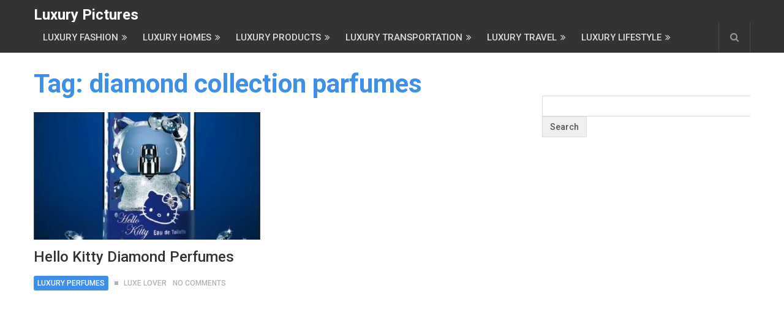

--- FILE ---
content_type: text/html; charset=UTF-8
request_url: https://luxurypictures.org/tag/diamond-collection-parfumes/
body_size: 14091
content:
<!DOCTYPE html>
<html class="no-js" lang="en-US">
<head itemscope itemtype="http://schema.org/WebSite">
	<meta charset="UTF-8">
	<!-- Always force latest IE rendering engine (even in intranet) & Chrome Frame -->
	<!--[if IE ]>
	<meta http-equiv="X-UA-Compatible" content="IE=edge,chrome=1">
	<![endif]-->
	<link rel="profile" href="http://gmpg.org/xfn/11" />
	
		
		
		
					<meta name="viewport" content="width=device-width, initial-scale=1">
			<meta name="apple-mobile-web-app-capable" content="yes">
			<meta name="apple-mobile-web-app-status-bar-style" content="black">
		
		
		<meta itemprop="name" content="Luxury Pictures" />
		<meta itemprop="url" content="https://luxurypictures.org" />

			<link rel="pingback" href="https://luxurypictures.org/xmlrpc.php" />
	<meta name='robots' content='index, follow, max-image-preview:large, max-snippet:-1, max-video-preview:-1' />
<script type="text/javascript">document.documentElement.className = document.documentElement.className.replace( /\bno-js\b/,'js' );</script>
	<!-- This site is optimized with the Yoast SEO plugin v20.9 - https://yoast.com/wordpress/plugins/seo/ -->
	<title>diamond collection parfumes Archives - Luxury Pictures</title>
	<link rel="canonical" href="https://luxurypictures.org/tag/diamond-collection-parfumes/" />
	<meta property="og:locale" content="en_US" />
	<meta property="og:type" content="article" />
	<meta property="og:title" content="diamond collection parfumes Archives - Luxury Pictures" />
	<meta property="og:url" content="https://luxurypictures.org/tag/diamond-collection-parfumes/" />
	<meta property="og:site_name" content="Luxury Pictures" />
	<meta name="twitter:card" content="summary_large_image" />
	<script type="application/ld+json" class="yoast-schema-graph">{"@context":"https://schema.org","@graph":[{"@type":"CollectionPage","@id":"https://luxurypictures.org/tag/diamond-collection-parfumes/","url":"https://luxurypictures.org/tag/diamond-collection-parfumes/","name":"diamond collection parfumes Archives - Luxury Pictures","isPartOf":{"@id":"https://luxurypictures.org/#website"},"primaryImageOfPage":{"@id":"https://luxurypictures.org/tag/diamond-collection-parfumes/#primaryimage"},"image":{"@id":"https://luxurypictures.org/tag/diamond-collection-parfumes/#primaryimage"},"thumbnailUrl":"https://luxurypictures.org/wp-content/uploads/2022/12/Hello-Kitty-Diamond-Perfumes.jpg","breadcrumb":{"@id":"https://luxurypictures.org/tag/diamond-collection-parfumes/#breadcrumb"},"inLanguage":"en-US"},{"@type":"ImageObject","inLanguage":"en-US","@id":"https://luxurypictures.org/tag/diamond-collection-parfumes/#primaryimage","url":"https://luxurypictures.org/wp-content/uploads/2022/12/Hello-Kitty-Diamond-Perfumes.jpg","contentUrl":"https://luxurypictures.org/wp-content/uploads/2022/12/Hello-Kitty-Diamond-Perfumes.jpg","width":600,"height":461,"caption":"Hello Kitty Diamond Perfumes"},{"@type":"BreadcrumbList","@id":"https://luxurypictures.org/tag/diamond-collection-parfumes/#breadcrumb","itemListElement":[{"@type":"ListItem","position":1,"name":"Home","item":"https://luxurypictures.org/"},{"@type":"ListItem","position":2,"name":"diamond collection parfumes"}]},{"@type":"WebSite","@id":"https://luxurypictures.org/#website","url":"https://luxurypictures.org/","name":"Luxury Pictures","description":"Luxury lifestyle inspiration","potentialAction":[{"@type":"SearchAction","target":{"@type":"EntryPoint","urlTemplate":"https://luxurypictures.org/?s={search_term_string}"},"query-input":"required name=search_term_string"}],"inLanguage":"en-US"}]}</script>
	<!-- / Yoast SEO plugin. -->


<link rel="amphtml" href="https://luxurypictures.org/tag/diamond-collection-parfumes/amp/" /><meta name="generator" content="AMP for WP 1.0.99.2"/><link rel='dns-prefetch' href='//www.googletagmanager.com' />
<link rel='dns-prefetch' href='//stats.wp.com' />
<link rel='dns-prefetch' href='//m9m6e2w5.stackpathcdn.com' />
<link rel='dns-prefetch' href='//cdn.shareaholic.net' />
<link rel='dns-prefetch' href='//www.shareaholic.net' />
<link rel='dns-prefetch' href='//analytics.shareaholic.com' />
<link rel='dns-prefetch' href='//recs.shareaholic.com' />
<link rel='dns-prefetch' href='//partner.shareaholic.com' />
<!-- Shareaholic - https://www.shareaholic.com -->
<link rel='preload' href='//cdn.shareaholic.net/assets/pub/shareaholic.js' as='script'/>
<script data-no-minify='1' data-cfasync='false'>
_SHR_SETTINGS = {"endpoints":{"local_recs_url":"https:\/\/luxurypictures.org\/wp-admin\/admin-ajax.php?action=shareaholic_permalink_related","ajax_url":"https:\/\/luxurypictures.org\/wp-admin\/admin-ajax.php"},"site_id":"088060a19af19db343b590f69cc4c1da"};
</script>
<script data-no-minify='1' data-cfasync='false' src='//cdn.shareaholic.net/assets/pub/shareaholic.js' data-shr-siteid='088060a19af19db343b590f69cc4c1da' async ></script>

<!-- Shareaholic Content Tags -->
<meta name='shareaholic:site_name' content='Luxury Pictures' />
<meta name='shareaholic:language' content='en-US' />
<meta name='shareaholic:article_visibility' content='private' />
<meta name='shareaholic:site_id' content='088060a19af19db343b590f69cc4c1da' />
<meta name='shareaholic:wp_version' content='9.7.8' />

<!-- Shareaholic Content Tags End -->
<style id='wp-img-auto-sizes-contain-inline-css' type='text/css'>
img:is([sizes=auto i],[sizes^="auto," i]){contain-intrinsic-size:3000px 1500px}
/*# sourceURL=wp-img-auto-sizes-contain-inline-css */
</style>
<style id='wp-emoji-styles-inline-css' type='text/css'>

	img.wp-smiley, img.emoji {
		display: inline !important;
		border: none !important;
		box-shadow: none !important;
		height: 1em !important;
		width: 1em !important;
		margin: 0 0.07em !important;
		vertical-align: -0.1em !important;
		background: none !important;
		padding: 0 !important;
	}
/*# sourceURL=wp-emoji-styles-inline-css */
</style>
<style id='wp-block-library-inline-css' type='text/css'>
:root{--wp-block-synced-color:#7a00df;--wp-block-synced-color--rgb:122,0,223;--wp-bound-block-color:var(--wp-block-synced-color);--wp-editor-canvas-background:#ddd;--wp-admin-theme-color:#007cba;--wp-admin-theme-color--rgb:0,124,186;--wp-admin-theme-color-darker-10:#006ba1;--wp-admin-theme-color-darker-10--rgb:0,107,160.5;--wp-admin-theme-color-darker-20:#005a87;--wp-admin-theme-color-darker-20--rgb:0,90,135;--wp-admin-border-width-focus:2px}@media (min-resolution:192dpi){:root{--wp-admin-border-width-focus:1.5px}}.wp-element-button{cursor:pointer}:root .has-very-light-gray-background-color{background-color:#eee}:root .has-very-dark-gray-background-color{background-color:#313131}:root .has-very-light-gray-color{color:#eee}:root .has-very-dark-gray-color{color:#313131}:root .has-vivid-green-cyan-to-vivid-cyan-blue-gradient-background{background:linear-gradient(135deg,#00d084,#0693e3)}:root .has-purple-crush-gradient-background{background:linear-gradient(135deg,#34e2e4,#4721fb 50%,#ab1dfe)}:root .has-hazy-dawn-gradient-background{background:linear-gradient(135deg,#faaca8,#dad0ec)}:root .has-subdued-olive-gradient-background{background:linear-gradient(135deg,#fafae1,#67a671)}:root .has-atomic-cream-gradient-background{background:linear-gradient(135deg,#fdd79a,#004a59)}:root .has-nightshade-gradient-background{background:linear-gradient(135deg,#330968,#31cdcf)}:root .has-midnight-gradient-background{background:linear-gradient(135deg,#020381,#2874fc)}:root{--wp--preset--font-size--normal:16px;--wp--preset--font-size--huge:42px}.has-regular-font-size{font-size:1em}.has-larger-font-size{font-size:2.625em}.has-normal-font-size{font-size:var(--wp--preset--font-size--normal)}.has-huge-font-size{font-size:var(--wp--preset--font-size--huge)}.has-text-align-center{text-align:center}.has-text-align-left{text-align:left}.has-text-align-right{text-align:right}.has-fit-text{white-space:nowrap!important}#end-resizable-editor-section{display:none}.aligncenter{clear:both}.items-justified-left{justify-content:flex-start}.items-justified-center{justify-content:center}.items-justified-right{justify-content:flex-end}.items-justified-space-between{justify-content:space-between}.screen-reader-text{border:0;clip-path:inset(50%);height:1px;margin:-1px;overflow:hidden;padding:0;position:absolute;width:1px;word-wrap:normal!important}.screen-reader-text:focus{background-color:#ddd;clip-path:none;color:#444;display:block;font-size:1em;height:auto;left:5px;line-height:normal;padding:15px 23px 14px;text-decoration:none;top:5px;width:auto;z-index:100000}html :where(.has-border-color){border-style:solid}html :where([style*=border-top-color]){border-top-style:solid}html :where([style*=border-right-color]){border-right-style:solid}html :where([style*=border-bottom-color]){border-bottom-style:solid}html :where([style*=border-left-color]){border-left-style:solid}html :where([style*=border-width]){border-style:solid}html :where([style*=border-top-width]){border-top-style:solid}html :where([style*=border-right-width]){border-right-style:solid}html :where([style*=border-bottom-width]){border-bottom-style:solid}html :where([style*=border-left-width]){border-left-style:solid}html :where(img[class*=wp-image-]){height:auto;max-width:100%}:where(figure){margin:0 0 1em}html :where(.is-position-sticky){--wp-admin--admin-bar--position-offset:var(--wp-admin--admin-bar--height,0px)}@media screen and (max-width:600px){html :where(.is-position-sticky){--wp-admin--admin-bar--position-offset:0px}}

/*# sourceURL=wp-block-library-inline-css */
</style><style id='global-styles-inline-css' type='text/css'>
:root{--wp--preset--aspect-ratio--square: 1;--wp--preset--aspect-ratio--4-3: 4/3;--wp--preset--aspect-ratio--3-4: 3/4;--wp--preset--aspect-ratio--3-2: 3/2;--wp--preset--aspect-ratio--2-3: 2/3;--wp--preset--aspect-ratio--16-9: 16/9;--wp--preset--aspect-ratio--9-16: 9/16;--wp--preset--color--black: #000000;--wp--preset--color--cyan-bluish-gray: #abb8c3;--wp--preset--color--white: #ffffff;--wp--preset--color--pale-pink: #f78da7;--wp--preset--color--vivid-red: #cf2e2e;--wp--preset--color--luminous-vivid-orange: #ff6900;--wp--preset--color--luminous-vivid-amber: #fcb900;--wp--preset--color--light-green-cyan: #7bdcb5;--wp--preset--color--vivid-green-cyan: #00d084;--wp--preset--color--pale-cyan-blue: #8ed1fc;--wp--preset--color--vivid-cyan-blue: #0693e3;--wp--preset--color--vivid-purple: #9b51e0;--wp--preset--gradient--vivid-cyan-blue-to-vivid-purple: linear-gradient(135deg,rgb(6,147,227) 0%,rgb(155,81,224) 100%);--wp--preset--gradient--light-green-cyan-to-vivid-green-cyan: linear-gradient(135deg,rgb(122,220,180) 0%,rgb(0,208,130) 100%);--wp--preset--gradient--luminous-vivid-amber-to-luminous-vivid-orange: linear-gradient(135deg,rgb(252,185,0) 0%,rgb(255,105,0) 100%);--wp--preset--gradient--luminous-vivid-orange-to-vivid-red: linear-gradient(135deg,rgb(255,105,0) 0%,rgb(207,46,46) 100%);--wp--preset--gradient--very-light-gray-to-cyan-bluish-gray: linear-gradient(135deg,rgb(238,238,238) 0%,rgb(169,184,195) 100%);--wp--preset--gradient--cool-to-warm-spectrum: linear-gradient(135deg,rgb(74,234,220) 0%,rgb(151,120,209) 20%,rgb(207,42,186) 40%,rgb(238,44,130) 60%,rgb(251,105,98) 80%,rgb(254,248,76) 100%);--wp--preset--gradient--blush-light-purple: linear-gradient(135deg,rgb(255,206,236) 0%,rgb(152,150,240) 100%);--wp--preset--gradient--blush-bordeaux: linear-gradient(135deg,rgb(254,205,165) 0%,rgb(254,45,45) 50%,rgb(107,0,62) 100%);--wp--preset--gradient--luminous-dusk: linear-gradient(135deg,rgb(255,203,112) 0%,rgb(199,81,192) 50%,rgb(65,88,208) 100%);--wp--preset--gradient--pale-ocean: linear-gradient(135deg,rgb(255,245,203) 0%,rgb(182,227,212) 50%,rgb(51,167,181) 100%);--wp--preset--gradient--electric-grass: linear-gradient(135deg,rgb(202,248,128) 0%,rgb(113,206,126) 100%);--wp--preset--gradient--midnight: linear-gradient(135deg,rgb(2,3,129) 0%,rgb(40,116,252) 100%);--wp--preset--font-size--small: 13px;--wp--preset--font-size--medium: 20px;--wp--preset--font-size--large: 36px;--wp--preset--font-size--x-large: 42px;--wp--preset--spacing--20: 0.44rem;--wp--preset--spacing--30: 0.67rem;--wp--preset--spacing--40: 1rem;--wp--preset--spacing--50: 1.5rem;--wp--preset--spacing--60: 2.25rem;--wp--preset--spacing--70: 3.38rem;--wp--preset--spacing--80: 5.06rem;--wp--preset--shadow--natural: 6px 6px 9px rgba(0, 0, 0, 0.2);--wp--preset--shadow--deep: 12px 12px 50px rgba(0, 0, 0, 0.4);--wp--preset--shadow--sharp: 6px 6px 0px rgba(0, 0, 0, 0.2);--wp--preset--shadow--outlined: 6px 6px 0px -3px rgb(255, 255, 255), 6px 6px rgb(0, 0, 0);--wp--preset--shadow--crisp: 6px 6px 0px rgb(0, 0, 0);}:where(.is-layout-flex){gap: 0.5em;}:where(.is-layout-grid){gap: 0.5em;}body .is-layout-flex{display: flex;}.is-layout-flex{flex-wrap: wrap;align-items: center;}.is-layout-flex > :is(*, div){margin: 0;}body .is-layout-grid{display: grid;}.is-layout-grid > :is(*, div){margin: 0;}:where(.wp-block-columns.is-layout-flex){gap: 2em;}:where(.wp-block-columns.is-layout-grid){gap: 2em;}:where(.wp-block-post-template.is-layout-flex){gap: 1.25em;}:where(.wp-block-post-template.is-layout-grid){gap: 1.25em;}.has-black-color{color: var(--wp--preset--color--black) !important;}.has-cyan-bluish-gray-color{color: var(--wp--preset--color--cyan-bluish-gray) !important;}.has-white-color{color: var(--wp--preset--color--white) !important;}.has-pale-pink-color{color: var(--wp--preset--color--pale-pink) !important;}.has-vivid-red-color{color: var(--wp--preset--color--vivid-red) !important;}.has-luminous-vivid-orange-color{color: var(--wp--preset--color--luminous-vivid-orange) !important;}.has-luminous-vivid-amber-color{color: var(--wp--preset--color--luminous-vivid-amber) !important;}.has-light-green-cyan-color{color: var(--wp--preset--color--light-green-cyan) !important;}.has-vivid-green-cyan-color{color: var(--wp--preset--color--vivid-green-cyan) !important;}.has-pale-cyan-blue-color{color: var(--wp--preset--color--pale-cyan-blue) !important;}.has-vivid-cyan-blue-color{color: var(--wp--preset--color--vivid-cyan-blue) !important;}.has-vivid-purple-color{color: var(--wp--preset--color--vivid-purple) !important;}.has-black-background-color{background-color: var(--wp--preset--color--black) !important;}.has-cyan-bluish-gray-background-color{background-color: var(--wp--preset--color--cyan-bluish-gray) !important;}.has-white-background-color{background-color: var(--wp--preset--color--white) !important;}.has-pale-pink-background-color{background-color: var(--wp--preset--color--pale-pink) !important;}.has-vivid-red-background-color{background-color: var(--wp--preset--color--vivid-red) !important;}.has-luminous-vivid-orange-background-color{background-color: var(--wp--preset--color--luminous-vivid-orange) !important;}.has-luminous-vivid-amber-background-color{background-color: var(--wp--preset--color--luminous-vivid-amber) !important;}.has-light-green-cyan-background-color{background-color: var(--wp--preset--color--light-green-cyan) !important;}.has-vivid-green-cyan-background-color{background-color: var(--wp--preset--color--vivid-green-cyan) !important;}.has-pale-cyan-blue-background-color{background-color: var(--wp--preset--color--pale-cyan-blue) !important;}.has-vivid-cyan-blue-background-color{background-color: var(--wp--preset--color--vivid-cyan-blue) !important;}.has-vivid-purple-background-color{background-color: var(--wp--preset--color--vivid-purple) !important;}.has-black-border-color{border-color: var(--wp--preset--color--black) !important;}.has-cyan-bluish-gray-border-color{border-color: var(--wp--preset--color--cyan-bluish-gray) !important;}.has-white-border-color{border-color: var(--wp--preset--color--white) !important;}.has-pale-pink-border-color{border-color: var(--wp--preset--color--pale-pink) !important;}.has-vivid-red-border-color{border-color: var(--wp--preset--color--vivid-red) !important;}.has-luminous-vivid-orange-border-color{border-color: var(--wp--preset--color--luminous-vivid-orange) !important;}.has-luminous-vivid-amber-border-color{border-color: var(--wp--preset--color--luminous-vivid-amber) !important;}.has-light-green-cyan-border-color{border-color: var(--wp--preset--color--light-green-cyan) !important;}.has-vivid-green-cyan-border-color{border-color: var(--wp--preset--color--vivid-green-cyan) !important;}.has-pale-cyan-blue-border-color{border-color: var(--wp--preset--color--pale-cyan-blue) !important;}.has-vivid-cyan-blue-border-color{border-color: var(--wp--preset--color--vivid-cyan-blue) !important;}.has-vivid-purple-border-color{border-color: var(--wp--preset--color--vivid-purple) !important;}.has-vivid-cyan-blue-to-vivid-purple-gradient-background{background: var(--wp--preset--gradient--vivid-cyan-blue-to-vivid-purple) !important;}.has-light-green-cyan-to-vivid-green-cyan-gradient-background{background: var(--wp--preset--gradient--light-green-cyan-to-vivid-green-cyan) !important;}.has-luminous-vivid-amber-to-luminous-vivid-orange-gradient-background{background: var(--wp--preset--gradient--luminous-vivid-amber-to-luminous-vivid-orange) !important;}.has-luminous-vivid-orange-to-vivid-red-gradient-background{background: var(--wp--preset--gradient--luminous-vivid-orange-to-vivid-red) !important;}.has-very-light-gray-to-cyan-bluish-gray-gradient-background{background: var(--wp--preset--gradient--very-light-gray-to-cyan-bluish-gray) !important;}.has-cool-to-warm-spectrum-gradient-background{background: var(--wp--preset--gradient--cool-to-warm-spectrum) !important;}.has-blush-light-purple-gradient-background{background: var(--wp--preset--gradient--blush-light-purple) !important;}.has-blush-bordeaux-gradient-background{background: var(--wp--preset--gradient--blush-bordeaux) !important;}.has-luminous-dusk-gradient-background{background: var(--wp--preset--gradient--luminous-dusk) !important;}.has-pale-ocean-gradient-background{background: var(--wp--preset--gradient--pale-ocean) !important;}.has-electric-grass-gradient-background{background: var(--wp--preset--gradient--electric-grass) !important;}.has-midnight-gradient-background{background: var(--wp--preset--gradient--midnight) !important;}.has-small-font-size{font-size: var(--wp--preset--font-size--small) !important;}.has-medium-font-size{font-size: var(--wp--preset--font-size--medium) !important;}.has-large-font-size{font-size: var(--wp--preset--font-size--large) !important;}.has-x-large-font-size{font-size: var(--wp--preset--font-size--x-large) !important;}
/*# sourceURL=global-styles-inline-css */
</style>

<style id='classic-theme-styles-inline-css' type='text/css'>
/*! This file is auto-generated */
.wp-block-button__link{color:#fff;background-color:#32373c;border-radius:9999px;box-shadow:none;text-decoration:none;padding:calc(.667em + 2px) calc(1.333em + 2px);font-size:1.125em}.wp-block-file__button{background:#32373c;color:#fff;text-decoration:none}
/*# sourceURL=/wp-includes/css/classic-themes.min.css */
</style>
<link rel='stylesheet' id='collapscore-css-css' href='https://luxurypictures.org/wp-content/plugins/jquery-collapse-o-matic/css/core_style.css' type='text/css' media='all' />
<link rel='stylesheet' id='collapseomatic-css-css' href='https://luxurypictures.org/wp-content/plugins/jquery-collapse-o-matic/css/light_style.css' type='text/css' media='all' />
<link rel='stylesheet' id='ez-toc-css' href='https://luxurypictures.org/wp-content/plugins/easy-table-of-contents/assets/css/screen.min.css' type='text/css' media='all' />
<style id='ez-toc-inline-css' type='text/css'>
div#ez-toc-container p.ez-toc-title {font-size: 120%;}div#ez-toc-container p.ez-toc-title {font-weight: 500;}div#ez-toc-container ul li {font-size: 95%;}div#ez-toc-container nav ul ul li ul li {font-size: 90%!important;}
.ez-toc-container-direction {direction: ltr;}.ez-toc-counter ul {direction: ltr;counter-reset: item ;}.ez-toc-counter nav ul li a::before {content: counter(item, disc) "  ";margin-right: .2em; counter-increment: item;flex-grow: 0;flex-shrink: 0;float: left;	}.ez-toc-widget-direction {direction: ltr;}.ez-toc-widget-container ul {direction: ltr;counter-reset: item ;}.ez-toc-widget-container nav ul li a::before {content: counter(item, disc) "  ";margin-right: .2em; counter-increment: item;flex-grow: 0;flex-shrink: 0;float: left;	}
/*# sourceURL=ez-toc-inline-css */
</style>
<link rel='stylesheet' id='newspaper-stylesheet-css' href='https://luxurypictures.org/wp-content/themes/mts_newspaper/style.css' type='text/css' media='all' />
<style id='newspaper-stylesheet-inline-css' type='text/css'>

		body {background-color:#ffffff;background-image:url(https://luxurypictures.org/wp-content/themes/mts_newspaper/images/nobg.png);}
		
		.pace .pace-progress, #mobile-menu-wrapper ul li a:hover, .post-info .thecategory { background: #3d8fe8; }
		.single_post a, .sidebar .textwidget a, footer .textwidget a, .pnavigation2 a, .sidebar.c-4-12 a:hover, .copyrights a:hover, footer .widget li a:hover, .sidebar.c-4-12 a:hover, .related-posts a:hover, .title a:hover, .post-info a:hover, .comm, #tabber .inside li a:hover, .readMore a:hover, .fn a, a, a:hover, .latestPost .title a:hover, .theme-color, a#pull, #navigation ul ul li:hover > a, .single_post .breadcrumb a:hover { color:#3d8fe8; }  
		#commentform .form-submit input#submit, .contactform #submit, #move-to-top, .pagination a, #tabber ul.tabs li a.selected, .tagcloud a, .tagcloud a:hover .tab_count, #navigation ul .sfHover a, .reply a, .widget .wpt_widget_content .tab_title a, .widget .wp_review_tab_widget_content .tab_title a, .widget #wp-subscribe, .related-ads #wp-subscribe, .contact-form input[type='submit'], #load-posts a, #load-posts a.disabled, .latestPost-review-wrapper, .latestPost .review-type-circle.review-total-only, .post-image .review-type-circle.wp-review-show-total, .wpmm-thumbnail .review-total-only, .widget .review-total-only.small-thumb, .widget .wpt_widget_content #tags-tab-content ul li a, .recommended-post .recommended, .woocommerce a.button, .woocommerce-page a.button, .woocommerce button.button, .woocommerce-page button.button, .woocommerce input.button, .woocommerce-page input.button, .woocommerce #respond input#submit, .woocommerce-page #respond input#submit, .woocommerce #content input.button, .woocommerce-page #content input.button, .woocommerce nav.woocommerce-pagination ul li a, .woocommerce-page nav.woocommerce-pagination ul li a, .woocommerce #content nav.woocommerce-pagination ul li a, .woocommerce-page #content nav.woocommerce-pagination ul li a, .woocommerce .bypostauthor:after, #searchsubmit, .woocommerce nav.woocommerce-pagination ul li a:hover, .woocommerce-page nav.woocommerce-pagination ul li a:hover, .woocommerce #content nav.woocommerce-pagination ul li a:hover, .woocommerce-page #content nav.woocommerce-pagination ul li a:hover, .woocommerce nav.woocommerce-pagination ul li a:focus, .woocommerce-page nav.woocommerce-pagination ul li a:focus, .woocommerce #content nav.woocommerce-pagination ul li a:focus, .woocommerce-page #content nav.woocommerce-pagination ul li a:focus, .woocommerce #respond input#submit.alt, .woocommerce a.button.alt, .woocommerce button.button.alt, .woocommerce input.button.alt, .woocommerce-product-search input[type='submit'] { background-color:#3d8fe8; color: #fff!important; }
		.main-header, #header .head-search #s, .head-search .fa-search {background-color: #333333}
		.header-post-wrap {background-color: #eff2eb}
		footer {background-color: #333333}
		
		
		
		 .bypostauthor > div .comment-author .fn:after { content: "Author"; position: relative; padding: 1px 6px; margin-left: 5px; background: #333; color: #FFF; font-size: 12px; line-height: 18px; border-radius: 3px; }
		
		
		
		
/*# sourceURL=newspaper-stylesheet-inline-css */
</style>
<link rel='stylesheet' id='fontawesome-css' href='https://luxurypictures.org/wp-content/themes/mts_newspaper/css/font-awesome.min.css' type='text/css' media='all' />
<script type="text/javascript" src="https://luxurypictures.org/wp-includes/js/jquery/jquery.min.js" id="jquery-core-js"></script>
<script type="text/javascript" src="https://luxurypictures.org/wp-includes/js/jquery/jquery-migrate.min.js" id="jquery-migrate-js"></script>
<script type="text/javascript" id="jquery-js-after">
/* <![CDATA[ */
jQuery(document).ready(function() {
	jQuery(".54a596de3af18a79ba4c75b112f9a527").click(function() {
		jQuery.post(
			"https://luxurypictures.org/wp-admin/admin-ajax.php", {
				"action": "quick_adsense_onpost_ad_click",
				"quick_adsense_onpost_ad_index": jQuery(this).attr("data-index"),
				"quick_adsense_nonce": "9dda0a58a9",
			}, function(response) { }
		);
	});
});

//# sourceURL=jquery-js-after
/* ]]> */
</script>
<script type="text/javascript" id="ez-toc-scroll-scriptjs-js-after">
/* <![CDATA[ */
jQuery(document).ready(function(){document.querySelectorAll(".ez-toc-section").forEach(t=>{t.setAttribute("ez-toc-data-id","#"+decodeURI(t.getAttribute("id")))}),jQuery("a.ez-toc-link").click(function(){let t=jQuery(this).attr("href"),e=jQuery("#wpadminbar"),i=0;30>30&&(i=30),e.length&&(i+=e.height()),jQuery('[ez-toc-data-id="'+decodeURI(t)+'"]').length>0&&(i=jQuery('[ez-toc-data-id="'+decodeURI(t)+'"]').offset().top-i),jQuery("html, body").animate({scrollTop:i},500)})});
//# sourceURL=ez-toc-scroll-scriptjs-js-after
/* ]]> */
</script>
<script type="text/javascript" id="customscript-js-extra">
/* <![CDATA[ */
var mts_customscript = {"responsive":"1","nav_menu":"secondary","ajax_url":"https://luxurypictures.org/wp-admin/admin-ajax.php"};
//# sourceURL=customscript-js-extra
/* ]]> */
</script>
<script type="text/javascript" async="async" src="https://luxurypictures.org/wp-content/themes/mts_newspaper/js/customscript.js" id="customscript-js"></script>

<!-- Google Analytics snippet added by Site Kit -->
<script type="text/javascript" src="https://www.googletagmanager.com/gtag/js?id=G-PLVN0Z4WE3" id="google_gtagjs-js" async></script>
<script type="text/javascript" id="google_gtagjs-js-after">
/* <![CDATA[ */
window.dataLayer = window.dataLayer || [];function gtag(){dataLayer.push(arguments);}
gtag("js", new Date());
gtag("set", "developer_id.dZTNiMT", true);
gtag("config", "G-PLVN0Z4WE3");
//# sourceURL=google_gtagjs-js-after
/* ]]> */
</script>

<!-- End Google Analytics snippet added by Site Kit -->
<link rel="https://api.w.org/" href="https://luxurypictures.org/wp-json/" /><link rel="alternate" title="JSON" type="application/json" href="https://luxurypictures.org/wp-json/wp/v2/tags/3149" /><meta name="generator" content="Site Kit by Google 1.102.0" />	<style>img#wpstats{display:none}</style>
		<link href="//fonts.googleapis.com/css?family=Roboto:500|Roboto:700|PT+Serif:normal&amp;subset=latin" rel="stylesheet" type="text/css">
<style type="text/css">
#header, .menu li, .menu li a, a#pull { font-family: 'Roboto'; font-weight: 500; font-size: 15px; color: #dddddd; }
.latestPost .title a, .reply a, .widget .post-title, .pagination, .woocommerce-pagination, #load-posts, .popular-category a, .ajax-search-results li a { font-family: 'Roboto'; font-weight: 500; font-size: 24px; color: #333333; }
#tab-group a { font-family: 'Roboto'; font-weight: 700; font-size: 14px; color: #555555;text-transform: uppercase; }
.single-title { font-family: 'Roboto'; font-weight: 700; font-size: 42px; color: #333333; }
body { font-family: 'PT Serif'; font-weight: normal; font-size: 19px; color: #575757; }
#sidebars .widget { font-family: 'Roboto'; font-weight: 500; font-size: 15px; color: #333333; }
footer { font-family: 'Roboto'; font-weight: 500; font-size: 15px; color: #aaaaaa; }
.post-info, .category-head, .left-comment, .ago, #searchform #s, .tagcloud, .recommended-post, .breadcrumb, .latestPost-review-wrapper { font-family: 'Roboto'; font-weight: 500; font-size: 12px; color: #333333; }
h1, .write-for-us a, .fn, #commentform input#submit, .contact-form input[type="submit"] { font-family: 'Roboto'; font-weight: 700; font-size: 42px; color: #333333; }
h2 { font-family: 'Roboto'; font-weight: 700; font-size: 36px; color: #333333; }
h3 { font-family: 'Roboto'; font-weight: 700; font-size: 32px; color: #333333; }
h4 { font-family: 'Roboto'; font-weight: 700; font-size: 28px; color: #333333; }
h5 { font-family: 'Roboto'; font-weight: 700; font-size: 24px; color: #333333; }
h6 { font-family: 'Roboto'; font-weight: 700; font-size: 20px; color: #333333; }
</style>
<meta name="google-site-verification" content="AHc6_-26CTxr09a-eh2pUJZvMs-F1wbV4pOeKWgDkLE" />	
<link rel='stylesheet' id='pgntn_stylesheet-css' href='https://luxurypictures.org/wp-content/plugins/pagination/css/nav-style.css' type='text/css' media='all' />
<link rel='stylesheet' id='responsive-css' href='https://luxurypictures.org/wp-content/themes/mts_newspaper/css/responsive.css' type='text/css' media='all' />
</head>
<body id="blog" class="archive tag tag-diamond-collection-parfumes tag-3149 wp-theme-mts_newspaper main" itemscope itemtype="http://schema.org/WebPage">
			<header id="site-header" class="main-header" role="banner" itemscope itemtype="http://schema.org/WPHeader">
			<div class="container">
				<div id="header">
					<div class="logo-wrap">
						
															<h2 id="logo" class="text-logo" itemprop="headline">
									<a href="https://luxurypictures.org">Luxury Pictures</a>
								</h2><!-- END #logo -->
							
											</div>
					
							
						<div class="secondary-navigation" role="navigation" itemscope itemtype="http://schema.org/SiteNavigationElement">
							<a href="#" id="pull" class="toggle-mobile-menu">Menu</a>
															<nav id="navigation" class="navigation clearfix">
																			<ul id="menu-menu" class="menu clearfix"><li id="menu-item-12152" class="menu-item menu-item-type-taxonomy menu-item-object-category menu-item-has-children menu-item-12152"><a href="https://luxurypictures.org/category/luxury-fashion/">Luxury Fashion</a>
<ul class="sub-menu">
	<li id="menu-item-12153" class="menu-item menu-item-type-taxonomy menu-item-object-category menu-item-12153"><a href="https://luxurypictures.org/category/luxury-fashion/luxury-couture/">Luxury Couture</a></li>
	<li id="menu-item-12154" class="menu-item menu-item-type-taxonomy menu-item-object-category menu-item-12154"><a href="https://luxurypictures.org/category/luxury-fashion/luxury-handbags/">Luxury Handbags</a></li>
	<li id="menu-item-12155" class="menu-item menu-item-type-taxonomy menu-item-object-category menu-item-12155"><a href="https://luxurypictures.org/category/luxury-fashion/luxury-jewelry/">Luxury Jewelry</a></li>
	<li id="menu-item-12156" class="menu-item menu-item-type-taxonomy menu-item-object-category menu-item-12156"><a href="https://luxurypictures.org/category/luxury-fashion/luxury-watches/">Luxury Watches</a></li>
</ul>
</li>
<li id="menu-item-12157" class="menu-item menu-item-type-taxonomy menu-item-object-category menu-item-has-children menu-item-12157"><a href="https://luxurypictures.org/category/luxury-homes/">Luxury Homes</a>
<ul class="sub-menu">
	<li id="menu-item-12701" class="menu-item menu-item-type-taxonomy menu-item-object-category menu-item-12701"><a href="https://luxurypictures.org/category/luxury-homes/celebrity-homes/">Celebrity Homes</a></li>
	<li id="menu-item-12167" class="menu-item menu-item-type-taxonomy menu-item-object-category menu-item-12167"><a href="https://luxurypictures.org/category/luxury-homes/luxury-interior-design/">Luxury Interior Design</a></li>
	<li id="menu-item-12166" class="menu-item menu-item-type-taxonomy menu-item-object-category menu-item-12166"><a href="https://luxurypictures.org/category/luxury-homes/luxury-furniture/">Luxury Furniture</a></li>
</ul>
</li>
<li id="menu-item-12158" class="menu-item menu-item-type-taxonomy menu-item-object-category menu-item-has-children menu-item-12158"><a href="https://luxurypictures.org/category/luxury-products/">Luxury Products</a>
<ul class="sub-menu">
	<li id="menu-item-12168" class="menu-item menu-item-type-taxonomy menu-item-object-category menu-item-12168"><a href="https://luxurypictures.org/category/luxury-products/golf-accessories/">Golf Accessories</a></li>
	<li id="menu-item-12169" class="menu-item menu-item-type-taxonomy menu-item-object-category menu-item-12169"><a href="https://luxurypictures.org/category/luxury-products/luxury-food-drink/">Luxury Food &amp; Drink</a></li>
	<li id="menu-item-12170" class="menu-item menu-item-type-taxonomy menu-item-object-category menu-item-12170"><a href="https://luxurypictures.org/category/luxury-products/luxury-perfumes/">Luxury Perfumes</a></li>
	<li id="menu-item-12171" class="menu-item menu-item-type-taxonomy menu-item-object-category menu-item-12171"><a href="https://luxurypictures.org/category/luxury-products/luxury-tech-products/">Luxury Tech Products</a></li>
</ul>
</li>
<li id="menu-item-12161" class="menu-item menu-item-type-taxonomy menu-item-object-category menu-item-has-children menu-item-12161"><a href="https://luxurypictures.org/category/luxury-transportation/">Luxury Transportation</a>
<ul class="sub-menu">
	<li id="menu-item-12162" class="menu-item menu-item-type-taxonomy menu-item-object-category menu-item-12162"><a href="https://luxurypictures.org/category/luxury-transportation/luxury-airplanes/">Luxury Airplanes</a></li>
	<li id="menu-item-12163" class="menu-item menu-item-type-taxonomy menu-item-object-category menu-item-12163"><a href="https://luxurypictures.org/category/luxury-transportation/luxury-bikes/">Luxury Bikes &amp; Motorcycles</a></li>
	<li id="menu-item-12164" class="menu-item menu-item-type-taxonomy menu-item-object-category menu-item-12164"><a href="https://luxurypictures.org/category/luxury-transportation/luxury-cars/">Luxury Cars</a></li>
	<li id="menu-item-12165" class="menu-item menu-item-type-taxonomy menu-item-object-category menu-item-12165"><a href="https://luxurypictures.org/category/luxury-transportation/luxury-yachts/">Luxury Yachts</a></li>
</ul>
</li>
<li id="menu-item-12159" class="menu-item menu-item-type-taxonomy menu-item-object-category menu-item-has-children menu-item-12159"><a href="https://luxurypictures.org/category/luxury-travel/">Luxury Travel</a>
<ul class="sub-menu">
	<li id="menu-item-12172" class="menu-item menu-item-type-taxonomy menu-item-object-category menu-item-12172"><a href="https://luxurypictures.org/category/luxury-travel/luxury-cruises/">Luxury Cruises</a></li>
	<li id="menu-item-12173" class="menu-item menu-item-type-taxonomy menu-item-object-category menu-item-12173"><a href="https://luxurypictures.org/category/luxury-travel/luxury-hotels/">Luxury Hotels</a></li>
	<li id="menu-item-12174" class="menu-item menu-item-type-taxonomy menu-item-object-category menu-item-12174"><a href="https://luxurypictures.org/category/luxury-travel/luxury-trips/">Luxury Trips</a></li>
	<li id="menu-item-12175" class="menu-item menu-item-type-taxonomy menu-item-object-category menu-item-12175"><a href="https://luxurypictures.org/category/luxury-travel/luxury-villas-for-rent/">Luxury Villas For Rent</a></li>
</ul>
</li>
<li id="menu-item-12160" class="menu-item menu-item-type-taxonomy menu-item-object-category menu-item-has-children menu-item-12160"><a href="https://luxurypictures.org/category/luxury-lifestyle/">Luxury Lifestyle</a>
<ul class="sub-menu">
	<li id="menu-item-12176" class="menu-item menu-item-type-taxonomy menu-item-object-category menu-item-12176"><a href="https://luxurypictures.org/category/luxury-lifestyle/most-expensive/">Most Expensive</a></li>
</ul>
</li>
</ul>																	</nav>
								<nav id="navigation" class="navigation mobile-only clearfix mobile-menu-wrapper">
									<ul id="menu-menu-1" class="menu clearfix"><li class="menu-item menu-item-type-taxonomy menu-item-object-category menu-item-has-children menu-item-12152"><a href="https://luxurypictures.org/category/luxury-fashion/">Luxury Fashion</a>
<ul class="sub-menu">
	<li class="menu-item menu-item-type-taxonomy menu-item-object-category menu-item-12153"><a href="https://luxurypictures.org/category/luxury-fashion/luxury-couture/">Luxury Couture</a></li>
	<li class="menu-item menu-item-type-taxonomy menu-item-object-category menu-item-12154"><a href="https://luxurypictures.org/category/luxury-fashion/luxury-handbags/">Luxury Handbags</a></li>
	<li class="menu-item menu-item-type-taxonomy menu-item-object-category menu-item-12155"><a href="https://luxurypictures.org/category/luxury-fashion/luxury-jewelry/">Luxury Jewelry</a></li>
	<li class="menu-item menu-item-type-taxonomy menu-item-object-category menu-item-12156"><a href="https://luxurypictures.org/category/luxury-fashion/luxury-watches/">Luxury Watches</a></li>
</ul>
</li>
<li class="menu-item menu-item-type-taxonomy menu-item-object-category menu-item-has-children menu-item-12157"><a href="https://luxurypictures.org/category/luxury-homes/">Luxury Homes</a>
<ul class="sub-menu">
	<li class="menu-item menu-item-type-taxonomy menu-item-object-category menu-item-12701"><a href="https://luxurypictures.org/category/luxury-homes/celebrity-homes/">Celebrity Homes</a></li>
	<li class="menu-item menu-item-type-taxonomy menu-item-object-category menu-item-12167"><a href="https://luxurypictures.org/category/luxury-homes/luxury-interior-design/">Luxury Interior Design</a></li>
	<li class="menu-item menu-item-type-taxonomy menu-item-object-category menu-item-12166"><a href="https://luxurypictures.org/category/luxury-homes/luxury-furniture/">Luxury Furniture</a></li>
</ul>
</li>
<li class="menu-item menu-item-type-taxonomy menu-item-object-category menu-item-has-children menu-item-12158"><a href="https://luxurypictures.org/category/luxury-products/">Luxury Products</a>
<ul class="sub-menu">
	<li class="menu-item menu-item-type-taxonomy menu-item-object-category menu-item-12168"><a href="https://luxurypictures.org/category/luxury-products/golf-accessories/">Golf Accessories</a></li>
	<li class="menu-item menu-item-type-taxonomy menu-item-object-category menu-item-12169"><a href="https://luxurypictures.org/category/luxury-products/luxury-food-drink/">Luxury Food &amp; Drink</a></li>
	<li class="menu-item menu-item-type-taxonomy menu-item-object-category menu-item-12170"><a href="https://luxurypictures.org/category/luxury-products/luxury-perfumes/">Luxury Perfumes</a></li>
	<li class="menu-item menu-item-type-taxonomy menu-item-object-category menu-item-12171"><a href="https://luxurypictures.org/category/luxury-products/luxury-tech-products/">Luxury Tech Products</a></li>
</ul>
</li>
<li class="menu-item menu-item-type-taxonomy menu-item-object-category menu-item-has-children menu-item-12161"><a href="https://luxurypictures.org/category/luxury-transportation/">Luxury Transportation</a>
<ul class="sub-menu">
	<li class="menu-item menu-item-type-taxonomy menu-item-object-category menu-item-12162"><a href="https://luxurypictures.org/category/luxury-transportation/luxury-airplanes/">Luxury Airplanes</a></li>
	<li class="menu-item menu-item-type-taxonomy menu-item-object-category menu-item-12163"><a href="https://luxurypictures.org/category/luxury-transportation/luxury-bikes/">Luxury Bikes &amp; Motorcycles</a></li>
	<li class="menu-item menu-item-type-taxonomy menu-item-object-category menu-item-12164"><a href="https://luxurypictures.org/category/luxury-transportation/luxury-cars/">Luxury Cars</a></li>
	<li class="menu-item menu-item-type-taxonomy menu-item-object-category menu-item-12165"><a href="https://luxurypictures.org/category/luxury-transportation/luxury-yachts/">Luxury Yachts</a></li>
</ul>
</li>
<li class="menu-item menu-item-type-taxonomy menu-item-object-category menu-item-has-children menu-item-12159"><a href="https://luxurypictures.org/category/luxury-travel/">Luxury Travel</a>
<ul class="sub-menu">
	<li class="menu-item menu-item-type-taxonomy menu-item-object-category menu-item-12172"><a href="https://luxurypictures.org/category/luxury-travel/luxury-cruises/">Luxury Cruises</a></li>
	<li class="menu-item menu-item-type-taxonomy menu-item-object-category menu-item-12173"><a href="https://luxurypictures.org/category/luxury-travel/luxury-hotels/">Luxury Hotels</a></li>
	<li class="menu-item menu-item-type-taxonomy menu-item-object-category menu-item-12174"><a href="https://luxurypictures.org/category/luxury-travel/luxury-trips/">Luxury Trips</a></li>
	<li class="menu-item menu-item-type-taxonomy menu-item-object-category menu-item-12175"><a href="https://luxurypictures.org/category/luxury-travel/luxury-villas-for-rent/">Luxury Villas For Rent</a></li>
</ul>
</li>
<li class="menu-item menu-item-type-taxonomy menu-item-object-category menu-item-has-children menu-item-12160"><a href="https://luxurypictures.org/category/luxury-lifestyle/">Luxury Lifestyle</a>
<ul class="sub-menu">
	<li class="menu-item menu-item-type-taxonomy menu-item-object-category menu-item-12176"><a href="https://luxurypictures.org/category/luxury-lifestyle/most-expensive/">Most Expensive</a></li>
</ul>
</li>
</ul>								</nav>
													</div>  
					  

											<div class="head-search">
							<i class="fa fa-search search-trigger"></i>
							
<form method="get" id="searchform" class="search-form" action="https://luxurypictures.org" _lpchecked="1">
	<fieldset>
		<input type="text" name="s" id="s" value="" placeholder="Search the site"  />
		<button id="search-image" class="sbutton" type="submit" value="">
				<i class="fa fa-search"></i>
			</button>
	</fieldset>
</form>						</div>
										
											<div class="header-social-icon">   
							<ul>
																	
							</ul>
						</div>
					
				</div><!--#header-->
			</div><!--.container-->
		</header>					   
		
			<div class="header-post-wrap">	
		<!-- Start Header Posts -->
		
		</div>
	
	
<div class="main-container">
<div id="page" class="clearfix">
	<div class="article">
		<div id="content_box">
			<h1 class="postsby">
				<span><span class="theme-color">Tag: <span>diamond collection parfumes</span></span></span>
			</h1>
							<article class="latestPost excerpt  ">
							<div class="latestPost-content">
			<a href="https://luxurypictures.org/luxury-products/luxury-perfumes/hello-kitty-diamond-perfumes/" title="Hello Kitty Diamond Perfumes" rel="nofollow" class="post-image post-image-left">
				<div class="featured-thumbnail"><img width="370" height="208" src="https://luxurypictures.org/wp-content/uploads/2022/12/Hello-Kitty-Diamond-Perfumes-370x208.jpg" class="attachment-newspaper-featured size-newspaper-featured wp-post-image" alt="Hello Kitty Diamond Perfumes" title="" decoding="async" fetchpriority="high" /></div>							</a>
			<header>
				<h2 class="title front-view-title"><a href="https://luxurypictures.org/luxury-products/luxury-perfumes/hello-kitty-diamond-perfumes/" title="Hello Kitty Diamond Perfumes">Hello Kitty Diamond Perfumes</a></h2>
							<div class="post-info">
								<span class="thecategory"  style="background: ;"><a href="https://luxurypictures.org/category/luxury-products/luxury-perfumes/" title="View all posts in Luxury Perfumes">Luxury Perfumes</a></span>
							<span class="theauthor"><span><a href="https://luxurypictures.org/author/luxurypictures_wcc028/" title="Posts by Luxe Lover" rel="author">Luxe Lover</a></span></span>
							<span class="thecomment"><a href="https://luxurypictures.org/luxury-products/luxury-perfumes/hello-kitty-diamond-perfumes/#respond" itemprop="interactionCount">No Comments</a></span>
						</div>
					</header>
		</div>
						</article><!--.post excerpt-->
			
										<div class="pagination pagination-previous-next">
			<ul>
				<li class="nav-previous"></li>
				<li class="nav-next"></li>
			</ul>
			</div>
								</div>
	</div>
	<aside class="sidebar c-4-12 clearfix" role="complementary" itemscope itemtype="http://schema.org/WPSideBar">
	<div id="sidebars" class="g">
		<div class="sidebar">
			<div id="text-2" class="widget widget_text">			<div class="textwidget"><form id="cse-search-box" action="http://www.google.com">
<div><input name="cx" type="hidden" value="partner-pub-8041998046246671:5635963638" /><br />
<input name="ie" type="hidden" value="UTF-8" /><br />
<input name="q" size="55" type="text" /><br />
<input name="sa" type="submit" value="Search" /></div>
</form>
<p><script type="text/javascript" src="http://www.google.com/coop/cse/brand?form=cse-search-box&amp;lang=en"></script></p>
</div>
		</div><div id="text-3" class="widget widget_text">			<div class="textwidget"><p><center><br />
<script async src="//pagead2.googlesyndication.com/pagead/js/adsbygoogle.js"></script><br />
<!-- luxury 300x600 --><br />
<ins class="adsbygoogle"
     style="display:inline-block;width:300px;height:600px"
     data-ad-client="ca-pub-8041998046246671"
     data-ad-slot="2578092431"></ins><br />
<script>
(adsbygoogle = window.adsbygoogle || []).push({});
</script></center></p>
</div>
		</div><div id="custom_html-2" class="widget_text widget widget_custom_html"><h3 class="widget-title">About Us</h3><div class="textwidget custom-html-widget"><img src="https://luxurypictures.org/wp-content/uploads/2023/06/Cornelia-Viktor-Luxury-Pictures.png" />
<br/><br/>
We are Cornelia and Viktor, a young couple with a passion for everything luxury.
<br/><br/>
<a href="https://luxurypictures.org/about/">Read more about us.</a></div></div><div id="tag_cloud-2" class="widget widget_tag_cloud"><h3 class="widget-title">Tags</h3><div class="tagcloud"><a href="https://luxurypictures.org/tag/africa/" class="tag-cloud-link tag-link-272 tag-link-position-1" style="font-size: 8pt;" aria-label="africa (11 items)">africa</a>
<a href="https://luxurypictures.org/tag/asia/" class="tag-cloud-link tag-link-38 tag-link-position-2" style="font-size: 8pt;" aria-label="asia (11 items)">asia</a>
<a href="https://luxurypictures.org/tag/auctions/" class="tag-cloud-link tag-link-330 tag-link-position-3" style="font-size: 8pt;" aria-label="auctions (11 items)">auctions</a>
<a href="https://luxurypictures.org/tag/best-price/" class="tag-cloud-link tag-link-331 tag-link-position-4" style="font-size: 8pt;" aria-label="best price (11 items)">best price</a>
<a href="https://luxurypictures.org/tag/booking/" class="tag-cloud-link tag-link-332 tag-link-position-5" style="font-size: 8pt;" aria-label="booking (11 items)">booking</a>
<a href="https://luxurypictures.org/tag/boutique-chalet/" class="tag-cloud-link tag-link-1629 tag-link-position-6" style="font-size: 11.15pt;" aria-label="boutique chalet (17 items)">boutique chalet</a>
<a href="https://luxurypictures.org/tag/caribbean/" class="tag-cloud-link tag-link-74 tag-link-position-7" style="font-size: 14.65pt;" aria-label="caribbean (28 items)">caribbean</a>
<a href="https://luxurypictures.org/tag/caribbean-luxury-villas/" class="tag-cloud-link tag-link-2007 tag-link-position-8" style="font-size: 11.85pt;" aria-label="Caribbean luxury villas (19 items)">Caribbean luxury villas</a>
<a href="https://luxurypictures.org/tag/catered-ski-chalet/" class="tag-cloud-link tag-link-1484 tag-link-position-9" style="font-size: 11.5pt;" aria-label="Catered Ski Chalet (18 items)">Catered Ski Chalet</a>
<a href="https://luxurypictures.org/tag/chalet/" class="tag-cloud-link tag-link-286 tag-link-position-10" style="font-size: 11.85pt;" aria-label="chalet (19 items)">chalet</a>
<a href="https://luxurypictures.org/tag/family-ski-chalet/" class="tag-cloud-link tag-link-1486 tag-link-position-11" style="font-size: 11.5pt;" aria-label="Family Ski Chalet (18 items)">Family Ski Chalet</a>
<a href="https://luxurypictures.org/tag/fashion/" class="tag-cloud-link tag-link-18 tag-link-position-12" style="font-size: 8pt;" aria-label="fashion (11 items)">fashion</a>
<a href="https://luxurypictures.org/tag/france/" class="tag-cloud-link tag-link-48 tag-link-position-13" style="font-size: 10.625pt;" aria-label="france (16 items)">france</a>
<a href="https://luxurypictures.org/tag/hotel/" class="tag-cloud-link tag-link-451 tag-link-position-14" style="font-size: 8.525pt;" aria-label="hotel (12 items)">hotel</a>
<a href="https://luxurypictures.org/tag/luxury/" class="tag-cloud-link tag-link-454 tag-link-position-15" style="font-size: 9.75pt;" aria-label="luxury (14 items)">luxury</a>
<a href="https://luxurypictures.org/tag/luxury-car/" class="tag-cloud-link tag-link-152 tag-link-position-16" style="font-size: 11.5pt;" aria-label="luxury car (18 items)">luxury car</a>
<a href="https://luxurypictures.org/tag/luxury-cars/" class="tag-cloud-link tag-link-153 tag-link-position-17" style="font-size: 16.925pt;" aria-label="luxury cars (38 items)">luxury cars</a>
<a href="https://luxurypictures.org/tag/luxury-chalet/" class="tag-cloud-link tag-link-1640 tag-link-position-18" style="font-size: 10.625pt;" aria-label="luxury chalet (16 items)">luxury chalet</a>
<a href="https://luxurypictures.org/tag/luxury-chalets/" class="tag-cloud-link tag-link-653 tag-link-position-19" style="font-size: 11.85pt;" aria-label="luxury chalets (19 items)">luxury chalets</a>
<a href="https://luxurypictures.org/tag/luxury-fashion/" class="tag-cloud-link tag-link-116 tag-link-position-20" style="font-size: 11.5pt;" aria-label="luxury fashion (18 items)">luxury fashion</a>
<a href="https://luxurypictures.org/tag/luxury-home/" class="tag-cloud-link tag-link-123 tag-link-position-21" style="font-size: 16.925pt;" aria-label="luxury home (38 items)">luxury home</a>
<a href="https://luxurypictures.org/tag/luxury-homes/" class="tag-cloud-link tag-link-124 tag-link-position-22" style="font-size: 14.125pt;" aria-label="luxury homes (26 items)">luxury homes</a>
<a href="https://luxurypictures.org/tag/luxury-hotel/" class="tag-cloud-link tag-link-31 tag-link-position-23" style="font-size: 20.075pt;" aria-label="luxury hotel (58 items)">luxury hotel</a>
<a href="https://luxurypictures.org/tag/luxury-hotels/" class="tag-cloud-link tag-link-32 tag-link-position-24" style="font-size: 19.9pt;" aria-label="luxury hotels (57 items)">luxury hotels</a>
<a href="https://luxurypictures.org/tag/luxury-house/" class="tag-cloud-link tag-link-264 tag-link-position-25" style="font-size: 11.15pt;" aria-label="luxury house (17 items)">luxury house</a>
<a href="https://luxurypictures.org/tag/luxury-mansion/" class="tag-cloud-link tag-link-1528 tag-link-position-26" style="font-size: 8.525pt;" aria-label="luxury mansion (12 items)">luxury mansion</a>
<a href="https://luxurypictures.org/tag/luxury-products/" class="tag-cloud-link tag-link-242 tag-link-position-27" style="font-size: 8.525pt;" aria-label="luxury products (12 items)">luxury products</a>
<a href="https://luxurypictures.org/tag/luxury-real-estate/" class="tag-cloud-link tag-link-126 tag-link-position-28" style="font-size: 9.225pt;" aria-label="luxury real estate (13 items)">luxury real estate</a>
<a href="https://luxurypictures.org/tag/luxury-resort/" class="tag-cloud-link tag-link-282 tag-link-position-29" style="font-size: 8.525pt;" aria-label="luxury resort (12 items)">luxury resort</a>
<a href="https://luxurypictures.org/tag/luxury-ski-chalet/" class="tag-cloud-link tag-link-1642 tag-link-position-30" style="font-size: 10.625pt;" aria-label="luxury ski chalet (16 items)">luxury ski chalet</a>
<a href="https://luxurypictures.org/tag/luxury-ski-chalets/" class="tag-cloud-link tag-link-1491 tag-link-position-31" style="font-size: 11.5pt;" aria-label="luxury ski chalets (18 items)">luxury ski chalets</a>
<a href="https://luxurypictures.org/tag/luxury-transportation/" class="tag-cloud-link tag-link-156 tag-link-position-32" style="font-size: 9.75pt;" aria-label="luxury transportation (14 items)">luxury transportation</a>
<a href="https://luxurypictures.org/tag/luxury-travel/" class="tag-cloud-link tag-link-33 tag-link-position-33" style="font-size: 22pt;" aria-label="luxury travel (75 items)">luxury travel</a>
<a href="https://luxurypictures.org/tag/luxury-villa/" class="tag-cloud-link tag-link-306 tag-link-position-34" style="font-size: 19.2pt;" aria-label="luxury villa (52 items)">luxury villa</a>
<a href="https://luxurypictures.org/tag/luxury-villas/" class="tag-cloud-link tag-link-307 tag-link-position-35" style="font-size: 12.9pt;" aria-label="luxury villas (22 items)">luxury villas</a>
<a href="https://luxurypictures.org/tag/luxury-villas-in-the-caribbean/" class="tag-cloud-link tag-link-2010 tag-link-position-36" style="font-size: 11.85pt;" aria-label="luxury villas in the Caribbean (19 items)">luxury villas in the Caribbean</a>
<a href="https://luxurypictures.org/tag/most-expensive/" class="tag-cloud-link tag-link-570 tag-link-position-37" style="font-size: 8.525pt;" aria-label="most expensive (12 items)">most expensive</a>
<a href="https://luxurypictures.org/tag/photos/" class="tag-cloud-link tag-link-343 tag-link-position-38" style="font-size: 8.525pt;" aria-label="photos (12 items)">photos</a>
<a href="https://luxurypictures.org/tag/pictures/" class="tag-cloud-link tag-link-344 tag-link-position-39" style="font-size: 8.525pt;" aria-label="pictures (12 items)">pictures</a>
<a href="https://luxurypictures.org/tag/reservations/" class="tag-cloud-link tag-link-345 tag-link-position-40" style="font-size: 8pt;" aria-label="reservations (11 items)">reservations</a>
<a href="https://luxurypictures.org/tag/resort/" class="tag-cloud-link tag-link-42 tag-link-position-41" style="font-size: 9.75pt;" aria-label="resort (14 items)">resort</a>
<a href="https://luxurypictures.org/tag/reviews/" class="tag-cloud-link tag-link-347 tag-link-position-42" style="font-size: 8.525pt;" aria-label="reviews (12 items)">reviews</a>
<a href="https://luxurypictures.org/tag/ski-chalet/" class="tag-cloud-link tag-link-1492 tag-link-position-43" style="font-size: 11.5pt;" aria-label="ski chalet (18 items)">ski chalet</a>
<a href="https://luxurypictures.org/tag/ski-chalets/" class="tag-cloud-link tag-link-1644 tag-link-position-44" style="font-size: 10.1pt;" aria-label="ski chalets (15 items)">ski chalets</a>
<a href="https://luxurypictures.org/tag/villa/" class="tag-cloud-link tag-link-584 tag-link-position-45" style="font-size: 16.4pt;" aria-label="villa (35 items)">villa</a></div>
</div><div id="text-4" class="widget widget_text"><h3 class="widget-title">Facebook</h3>			<div class="textwidget"><p><iframe src="//www.facebook.com/plugins/likebox.php?href=https%3A%2F%2Fwww.facebook.com%2Fluxurypicturesorg&amp;width=300&amp;height=290&amp;show_faces=true&amp;colorscheme=light&amp;stream=false&amp;show_border=true&amp;header=true&amp;appId=186048388226618" scrolling="no" frameborder="0" style="border:none; overflow:hidden; width:100%; height:290px;" allowTransparency="true"></iframe></p>
</div>
		</div><div id="pages-2" class="widget widget_pages"><h3 class="widget-title">Pages</h3>
			<ul>
				<li class="page_item page-item-13210"><a href="https://luxurypictures.org/about/">About Us</a></li>
<li class="page_item page-item-12198"><a href="https://luxurypictures.org/advertise/">Advertise</a></li>
<li class="page_item page-item-12196"><a href="https://luxurypictures.org/contact/">Contact</a></li>
<li class="page_item page-item-12194"><a href="https://luxurypictures.org/disclaimer/">Disclaimer</a></li>
<li class="page_item page-item-3"><a href="https://luxurypictures.org/privacy-policy/">Privacy Policy</a></li>
			</ul>

			</div>		</div>
	</div><!--sidebars-->
</aside>

	</div><!--#page-->
</div><!--.main-container-->
<footer id="site-footer" class="footer" role="contentinfo" itemscope itemtype="http://schema.org/WPFooter">
	<div class="container">
		
			  
	   
		
		<div class="copyrights footer-disable">
							<div class="footer-social">
					<a href="#" style="background:#6686b7"><i class="fa fa-facebook"></i></a><a href="#" style="background:#54c1de"><i class="fa fa-twitter"></i></a><a href="#" style="background:#e55e4c"><i class="fa fa-google-plus"></i></a><a href="#" style="background:#476b89"><i class="fa fa-tumblr"></i></a><a href="#" style="background:#ff5e63"><i class="fa fa-pinterest"></i></a><a href="#" style="background:#fcba55"><i class="fa fa-rss"></i></a>				</div>
						<a href="https://luxurypictures.org/">Luxury Pictures</a> Copyright © 2023
		</div> 
	</div><!--.container-->
</footer><!--footer-->
	<script type="speculationrules">
{"prefetch":[{"source":"document","where":{"and":[{"href_matches":"/*"},{"not":{"href_matches":["/wp-*.php","/wp-admin/*","/wp-content/uploads/*","/wp-content/*","/wp-content/plugins/*","/wp-content/themes/mts_newspaper/*","/*\\?(.+)"]}},{"not":{"selector_matches":"a[rel~=\"nofollow\"]"}},{"not":{"selector_matches":".no-prefetch, .no-prefetch a"}}]},"eagerness":"conservative"}]}
</script>
		<style type="text/css">
							.pgntn-page-pagination {
					text-align: center !important;
				}
				.pgntn-page-pagination-block {
					width: 60% !important;
					padding: 0 0 0 0;
												margin: 0 auto;
									}
				.pgntn-page-pagination a {
					color: #1e14ca !important;
					background-color: #ffffff !important;
					text-decoration: none !important;
					border: 1px solid #cccccc !important;
									}
				.pgntn-page-pagination a:hover {
					color: #000 !important;
				}
				.pgntn-page-pagination-intro,
				.pgntn-page-pagination .current {
					background-color: #efefef !important;
					color: #000 !important;
					border: 1px solid #cccccc !important;
									}
				.archive #nav-above,
					.archive #nav-below,
					.search #nav-above,
					.search #nav-below,
					.blog #nav-below,
					.blog #nav-above,
					.navigation.paging-navigation,
					.navigation.pagination,
					.pagination.paging-pagination,
					.pagination.pagination,
					.pagination.loop-pagination,
					.bicubic-nav-link,
					#page-nav,
					.camp-paging,
					#reposter_nav-pages,
					.unity-post-pagination,
					.wordpost_content .nav_post_link,.page-link,
					.post-nav-links,
					.page-links,#comments .navigation,
					#comment-nav-above,
					#comment-nav-below,
					#nav-single,
					.navigation.comment-navigation,
					comment-pagination {
						display: none !important;
					}
					.single-gallery .pagination.gllrpr_pagination {
						display: block !important;
					}		</style>
		<script type="text/javascript" id="collapseomatic-js-js-before">
/* <![CDATA[ */
const com_options = {"colomatduration":"fast","colomatslideEffect":"slideFade","colomatpauseInit":"","colomattouchstart":""}
//# sourceURL=collapseomatic-js-js-before
/* ]]> */
</script>
<script type="text/javascript" src="https://luxurypictures.org/wp-content/plugins/jquery-collapse-o-matic/js/collapse.js" id="collapseomatic-js-js"></script>
<script type="text/javascript" src="https://stats.wp.com/e-202605.js" id="jetpack-stats-js" data-wp-strategy="defer"></script>
<script type="text/javascript" id="jetpack-stats-js-after">
/* <![CDATA[ */
_stq = window._stq || [];
_stq.push([ "view", JSON.parse("{\"v\":\"ext\",\"blog\":\"77049891\",\"post\":\"0\",\"tz\":\"0\",\"srv\":\"luxurypictures.org\",\"j\":\"1:13.9.1\"}") ]);
_stq.push([ "clickTrackerInit", "77049891", "0" ]);
//# sourceURL=jetpack-stats-js-after
/* ]]> */
</script>
<script id="wp-emoji-settings" type="application/json">
{"baseUrl":"https://s.w.org/images/core/emoji/17.0.2/72x72/","ext":".png","svgUrl":"https://s.w.org/images/core/emoji/17.0.2/svg/","svgExt":".svg","source":{"concatemoji":"https://luxurypictures.org/wp-includes/js/wp-emoji-release.min.js"}}
</script>
<script type="module">
/* <![CDATA[ */
/*! This file is auto-generated */
const a=JSON.parse(document.getElementById("wp-emoji-settings").textContent),o=(window._wpemojiSettings=a,"wpEmojiSettingsSupports"),s=["flag","emoji"];function i(e){try{var t={supportTests:e,timestamp:(new Date).valueOf()};sessionStorage.setItem(o,JSON.stringify(t))}catch(e){}}function c(e,t,n){e.clearRect(0,0,e.canvas.width,e.canvas.height),e.fillText(t,0,0);t=new Uint32Array(e.getImageData(0,0,e.canvas.width,e.canvas.height).data);e.clearRect(0,0,e.canvas.width,e.canvas.height),e.fillText(n,0,0);const a=new Uint32Array(e.getImageData(0,0,e.canvas.width,e.canvas.height).data);return t.every((e,t)=>e===a[t])}function p(e,t){e.clearRect(0,0,e.canvas.width,e.canvas.height),e.fillText(t,0,0);var n=e.getImageData(16,16,1,1);for(let e=0;e<n.data.length;e++)if(0!==n.data[e])return!1;return!0}function u(e,t,n,a){switch(t){case"flag":return n(e,"\ud83c\udff3\ufe0f\u200d\u26a7\ufe0f","\ud83c\udff3\ufe0f\u200b\u26a7\ufe0f")?!1:!n(e,"\ud83c\udde8\ud83c\uddf6","\ud83c\udde8\u200b\ud83c\uddf6")&&!n(e,"\ud83c\udff4\udb40\udc67\udb40\udc62\udb40\udc65\udb40\udc6e\udb40\udc67\udb40\udc7f","\ud83c\udff4\u200b\udb40\udc67\u200b\udb40\udc62\u200b\udb40\udc65\u200b\udb40\udc6e\u200b\udb40\udc67\u200b\udb40\udc7f");case"emoji":return!a(e,"\ud83e\u1fac8")}return!1}function f(e,t,n,a){let r;const o=(r="undefined"!=typeof WorkerGlobalScope&&self instanceof WorkerGlobalScope?new OffscreenCanvas(300,150):document.createElement("canvas")).getContext("2d",{willReadFrequently:!0}),s=(o.textBaseline="top",o.font="600 32px Arial",{});return e.forEach(e=>{s[e]=t(o,e,n,a)}),s}function r(e){var t=document.createElement("script");t.src=e,t.defer=!0,document.head.appendChild(t)}a.supports={everything:!0,everythingExceptFlag:!0},new Promise(t=>{let n=function(){try{var e=JSON.parse(sessionStorage.getItem(o));if("object"==typeof e&&"number"==typeof e.timestamp&&(new Date).valueOf()<e.timestamp+604800&&"object"==typeof e.supportTests)return e.supportTests}catch(e){}return null}();if(!n){if("undefined"!=typeof Worker&&"undefined"!=typeof OffscreenCanvas&&"undefined"!=typeof URL&&URL.createObjectURL&&"undefined"!=typeof Blob)try{var e="postMessage("+f.toString()+"("+[JSON.stringify(s),u.toString(),c.toString(),p.toString()].join(",")+"));",a=new Blob([e],{type:"text/javascript"});const r=new Worker(URL.createObjectURL(a),{name:"wpTestEmojiSupports"});return void(r.onmessage=e=>{i(n=e.data),r.terminate(),t(n)})}catch(e){}i(n=f(s,u,c,p))}t(n)}).then(e=>{for(const n in e)a.supports[n]=e[n],a.supports.everything=a.supports.everything&&a.supports[n],"flag"!==n&&(a.supports.everythingExceptFlag=a.supports.everythingExceptFlag&&a.supports[n]);var t;a.supports.everythingExceptFlag=a.supports.everythingExceptFlag&&!a.supports.flag,a.supports.everything||((t=a.source||{}).concatemoji?r(t.concatemoji):t.wpemoji&&t.twemoji&&(r(t.twemoji),r(t.wpemoji)))});
//# sourceURL=https://luxurypictures.org/wp-includes/js/wp-emoji-loader.min.js
/* ]]> */
</script>
    <style>
                /*Custom CSS*/
            </style>

    <script>
        document.addEventListener("DOMContentLoaded", function(event) {
                    });
    </script>


    <script>
        var accordions_active = null;
        var accordions_tabs_active = null;
    </script>

    



<!-- Start of StatCounter Code for Default Guide -->
<script type="text/javascript">
var sc_project=11606777; 
var sc_invisible=1; 
var sc_security="5e264a33"; 
var scJsHost = (("https:" == document.location.protocol) ?
"https://secure." : "http://www.");
document.write("<sc"+"ript type='text/javascript' src='" +
scJsHost+
"statcounter.com/counter/counter.js'></"+"script>");
</script>
<noscript><div class="statcounter"><a title="Web Analytics
Made Easy - StatCounter" href="http://statcounter.com/"
target="_blank"><img class="statcounter"
src="//c.statcounter.com/11606777/0/5e264a33/1/" alt="Web
Analytics Made Easy - StatCounter"></a></div></noscript>
<!-- End of StatCounter Code for Default Guide -->

<script>
  (function(i,s,o,g,r,a,m){i['GoogleAnalyticsObject']=r;i[r]=i[r]||function(){
  (i[r].q=i[r].q||[]).push(arguments)},i[r].l=1*new Date();a=s.createElement(o),
  m=s.getElementsByTagName(o)[0];a.async=1;a.src=g;m.parentNode.insertBefore(a,m)
  })(window,document,'script','https://www.google-analytics.com/analytics.js','ga');

  ga('create', 'UA-5674244-28', 'auto');
  ga('send', 'pageview');

</script>

</body>
</html>

--- FILE ---
content_type: text/html; charset=utf-8
request_url: https://www.google.com/recaptcha/api2/aframe
body_size: 268
content:
<!DOCTYPE HTML><html><head><meta http-equiv="content-type" content="text/html; charset=UTF-8"></head><body><script nonce="BAiQ8CL_m_-MAFvww2ZYTw">/** Anti-fraud and anti-abuse applications only. See google.com/recaptcha */ try{var clients={'sodar':'https://pagead2.googlesyndication.com/pagead/sodar?'};window.addEventListener("message",function(a){try{if(a.source===window.parent){var b=JSON.parse(a.data);var c=clients[b['id']];if(c){var d=document.createElement('img');d.src=c+b['params']+'&rc='+(localStorage.getItem("rc::a")?sessionStorage.getItem("rc::b"):"");window.document.body.appendChild(d);sessionStorage.setItem("rc::e",parseInt(sessionStorage.getItem("rc::e")||0)+1);localStorage.setItem("rc::h",'1769807003476');}}}catch(b){}});window.parent.postMessage("_grecaptcha_ready", "*");}catch(b){}</script></body></html>

--- FILE ---
content_type: text/css
request_url: https://luxurypictures.org/wp-content/themes/mts_newspaper/style.css
body_size: 11941
content:
/*
Theme Name: NewsPaper by MyThemeShop
Theme URI: http://mythemeshop.com/themes/newspaper/
Author: MyThemeShop
Author URI: http://mythemeshop.com/
Description: NewsPaper is a content-oriented WordPress theme that is perfect for blogs, news websites and other websites that post about lots of trending topics across multiple categories.
Version: 2.1.2
Text Domain: newspaper
*/
html, body, div, span, applet, object, iframe, h1, h2, h3, h4, h5, h6, p, blockquote, pre, a, abbr, acronym, address, big, cite, code, del, dfn, em, img, ins, kbd, q, s, samp, small, strike, strong, sub, sup, tt, var, b, u, i, center, dl, dt, dd, ol, ul, li, fieldset, form, label, legend, table, caption, tbody, tfoot, thead, tr, th, td, article, aside, canvas, details, embed, figure, figcaption, footer, header, hgroup, menu, nav, output, ruby, section, summary, time, mark, audio, video {
	margin: 0;
	padding: 0;
	border: 0;
	font-size: 100%;
	font: inherit;
	vertical-align: baseline;
}
html { -webkit-font-smoothing: antialiased }
article, aside, details, figcaption, figure, footer, header, hgroup, menu, nav, section { display: block }
ol, ul { list-style: none }
blockquote, q { quotes: none }
table {
	border-collapse: collapse;
	border-spacing: 0;
}
button, input, select, textarea { margin: 0 }
:focus { outline: 0 }
img, video, object {
	max-width: 100%;
	height: auto!important;
}
iframe { max-width: 100% }
blockquote {
	font-weight: normal;
	font-size: 24px;
	padding-left: 28px;
	position: relative;
	margin-top: 25px;
	margin-bottom: 25px;
	border-radius: 3px;
	line-height: 1.4;
}
blockquote:after {
	font-family: FontAwesome;
	position: absolute;
	content: "\f10d";
	font-size: 20px;
	top: 0;
	left: 0;
}
blockquote p { margin-bottom: 10px }
strong, b { font-weight: bold }
em, i, cite { font-style: italic }
small { font-size: 100% }
figure { margin: 10px 0 }
code, pre {
	font-weight: normal;
	font-style: normal;
}
pre {
	margin: 5px 0 20px 0;
	line-height: 1.3em;
	padding: 8px 10px;
	overflow: auto;
}
code {
	padding: 0 8px;
	line-height: 1.5;
}
mark {
	padding: 1px 6px;
	margin: 0 2px;
	color: black;
	background: #FFF7A8;
}
address {
	margin: 10px 0;
	font-style: italic;
}
.wp-caption {
	background: #fff;
	border: 1px solid #f0f0f0;
	max-width: 96%;
	padding: 5px 3px 10px;
	text-align: center;
}
.sticky {

}
#gallery-1 img { border: 0!important }
.bypostauthor {

}
.wp-caption-text { margin-bottom: 0 }
dl { margin-bottom: 20px }
dt {
	float: left;
	clear: left;
	width: 100px;
	text-align: right;
	font-weight: bold;
}
dd {
	margin: 0 0 0 110px;
	padding: 0 0 0.5em 0;
	overflow: hidden;
}
/*-[ Framework ]--------------------*/
body {
	font: 15px/32px Roboto, sans-serif;
	color: #575757;
	background-color: #fff;
}
::-moz-selection {
	background: #222;
	color: white;
	text-shadow: none;
}
::selection {
	background: #222;
	color: white;
	text-shadow: none;
}
#page, .container {
	position: relative;
	margin-right: auto;
	margin-left: auto;
}
h1, h2, h3, h4, h5, h6 {
	font-weight: bold;
	margin-bottom: 12px;
	color: #444;
}
h1 {
	font-size: 28px;
	line-height: 1;
}
h2 { line-height: 1 }
h3 {
	font-size: 22px;
	line-height: 1;
}
h4 {
	font-size: 20px;
	line-height: 1;
}
h5 {
	font-size: 18px;
	line-height: 1;
}
h6 {
	font-size: 16px;
	line-height: 1;
}
.sub-title { font-size: 12px }
p { margin-bottom: 20px }
a {
	text-decoration: none;
	color: #08C;
	transition: background-color, color 0.2s linear;
}
a:hover { color: #EE210B }
a:link, a:visited, a:active { text-decoration: none }
/*-[ Main container ]---------------*/
.main-container {
	width: 1170px;
	margin: 0 auto;
	clear: both;
	display: block;
	padding: 30px 2% 0px;
}
#page, .container {
	width: 1170px;
	max-width: 100%;
	min-width: 240px;
}
#page {
	min-height: 100px;
	float: none;
	clear: both;
}
/*-[ Header ]-----------------------*/
header {
	float: left;
	width: 100%;
	position: relative;
}
.main-header {
	position: relative;
	float: left;
	width: 100%;
	z-index: 99;
	background: #333;
}
.main-header .container { background: #fff }
#header {
	position: relative;
	width: 100%;
	float: left;
	margin: 0;
	padding: 0;
}
#header h1, #header h2 {
	font-size: 24px;
	float: left;
	display: inline-block;
	line-height: 1;
	position: relative;
	margin-bottom: 0;
}
#logo a {
	float: left;
	line-height: 1;
	color: #fff;
}
.image-logo { margin-top: 0px }
#logo img { float: left }
.logo-wrap {
	margin: 12px 20px 0 0;
	overflow: hidden;
	float: left;
}
.site-description {
	float: left;
	margin-top: 0;
	max-width: 350px;
	clear: left;
}
#header .header-search { float: right }
#header #searchform {
	max-width: 100%;
	float: right;
	width: auto;
	min-width: 206px;
}
#header #s {
	margin: 0 !important;
	width: 80%;
}
.banner-ads {
	text-align: center;
	margin-top: 20px;
	float: left;
	width: 100%;
	height: 90px;
}
.widget-header {
	display: inline-block;
	max-width: 77%;
	margin-bottom: 0px;
}
.header-social-icon {
	float: right;
	margin-top: 15px;
}
.header-social-icon li {
	float: left;
	margin-right: 10px;
}
.header-social-icon li:last-child { margin-right: 0 }
.header-social-icon .share-item { margin-bottom: 0 }
.head-search {
	float: right;
	text-align: center;
	margin-left: 20px;
}
.head-search .fa-search {
	width: 50px;
	height: 50px;
	line-height: 50px;
	position: relative;
	z-index: 2;
	background: #333;
	color: rgba(255, 255, 255, 0.5);
	border-right: 1px solid rgba(255, 255, 255, 0.1);
	border-left: 1px solid rgba(255, 255, 255, 0.1);
	cursor: pointer;
	transition: all linear .3s;
}
.head-search .fa-search:hover { color: #fff }
#header .head-search #searchform {
	position: absolute;
	left: 0;
	top: 0;
	width: 100%;
	z-index: 1;
	display: none;
}
.head-search #searchform .sbutton, .head-search #searchform .fa-search { display: none }
#header .head-search #s {
	width: 100%;
	background: #333;
	font-size: 14px;
	padding: 0;
	height: 50px;
	color: #ddd;
	text-indent: 0;
}
#header .head-search #s::-webkit-input-placeholder { color: #ddd }
#header .head-search #s:-moz-placeholder { color: #ddd }
#header .head-search #s::-moz-placeholder { color: #ddd }
#header .head-search #s:-ms-input-placeholder { color: #ddd }
#header .head-search #s:input-placeholder { color: #ddd }
/*-[ Navigation ]-----------------*/
.menu-item-has-children > a:after {
	content: "\f101";
	font-family: FontAwesome;
	position: absolute;
	right: 10px;
}
#navigation .menu-item-has-children > a { padding-right: 25px }
.primary-navigation #navigation { float: left }
.secondary-navigation {
	display: block;
	float: left;
	max-width: 100%;
}
.secondary-navigation a {
	color: #222222;
	font-weight: bold;
	text-align: left;
	text-decoration: none;
	padding: 0px 15px;
	line-height: 50px;
	transition: all linear .3s;
}
.primary-navigation a { padding: 8px 30px }
.secondary-navigation a .sub {
	font-size: 11px;
	font-weight: normal;
	color: #9B9B9B;
}
#navigation ul { margin: 0 auto }
#navigation ul li {
	float: left;
	line-height: 24px;
	position: relative;
	text-transform: uppercase;
}
#navigation ul li:hover > a, #navigation > ul > .current-menu-item > a {
	background-color: #fff;
	color: #333333 !important;
}
#navigation ul li a, #navigation ul li a:link, #navigation ul li a:visited { display: inline-block }
#navigation > ul > .current a {
	background: transparent;
	color: #5a5a5a !important;
}
#navigation ul li li {
	background: #fff;
	border-bottom: 0;
}
#navigation ul ul {
	position: absolute;
	width: 245px;
	padding: 20px 0 0 0;
	padding-top: 0;
	z-index: 400;
	font-size: 12px;
	color: #798189;
	box-shadow: 0px 1px 1px rgba(0, 0, 0, 0.3);
}
#navigation ul ul li { padding: 0 }
#navigation ul ul a {
	padding: 13px 25px 12px 20px;
	position: relative;
	width: 200px;
	border-left: 0;
	background: transparent;
	border-right: 0;
	border-radius: 0;
	border-bottom: 1px solid #ccc;
	margin: 0;
	line-height: inherit;
	color: #333333;
}
#navigation ul ul li:first-child a {

}
#navigation ul ul li:last-child a { border-bottom: 4px solid #333 }
#navigation ul ul { display: none }
#navigation ul ul ul {
	left: 245px;
	top: 0;
}
.sub-menu .menu-item-has-children:after { color: #fff }
#navigation .toggle-caret { display: none }
.clearfix:before, .clearfix:after {
	content: " ";
	display: table;
}
.clearfix:after { clear: both }
.clearfix { *zoom: 1  }
a#pull { display: none }
#navigation i { margin-right: 4px }
/* Header Post */
.header-post-wrap {
	background: #eff2eb;
	float: left;
	width: 100%;
	clear: both;
}
.header-posts {
	width: 1170px;
	margin: 0 auto;
}
.header-post {
	width: 23.2%;
	float: left;
	margin-right: 2.4%;
	padding: 15px 0;
}
.header-post-img {
	float: left;
	margin-right: 18px;
	position: relative;
}
.title.header-post-title {
	overflow: hidden;
	clear: none;
	font-size: 14px;
	font-weight: 500;
	line-height: 18px;
	display: table-cell;
	vertical-align: middle;
	height: 70px;
}
.title.header-post-title a { color: inherit }
/* Flyout nav */
#sticky {
	float: left;
	width: 100%;
}
.sticky-nav {
	z-index: 500;
	position: fixed;
	top: 0;
	margin: 0 !important;
	-webkit-backface-visibility: hidden;
}
.admin-bar .sticky-nav { top: 32px }
#sticky a { transition: all 0.25s linear }
.navigation.mobile-only { display: none; }
/*-[ Content ]--------------------*/
.article, .home .article .article {
	width: 68.4%;
	float: left;
	margin-bottom: 0;
	padding: 0;
}
.single .article { margin-bottom: 50px; }
.home .article { width: 100% }
#content_box {
	float: left;
	width: 100%;
}
.post {
	float: left;
	width: 100%;
}
.single_post {
	float: left;
	width: 100%;
	margin-bottom: 50px;
}
.single_post .post-info a {color: rgba(0, 0, 0, 0.3);}
.single_post .post-info .thecategory a { color: #fff }
.single_post .featured-thumbnail .attachment-newspaper-featuredfull { margin-bottom: 40px }
.single_page { padding-top: 0 }
.post-content {
	margin-bottom: 15px;
	overflow: hidden;
	clear: both;
	float: left;
	width: 100%;
}
.error404 .post-content { overflow: visible }
.post-single-content-wrap {
	clear: both;
	position: relative;
}
.post-single-content { overflow: hidden }
.readMore {
	float: right;
	color: #7B7A79;
}
.readMore a { color: #EE210B }
.frontPost .readMore a {
	color: #000;
	font-size: 12px;
}
.ss-full-width {
	overflow: hidden;
	padding-top: 0;
	margin-bottom: 50px;
}
.ss-full-width #content_box {
	padding-right: 0;
	padding-left: 0;
}
.post.excerpt {
	clear: both;
	margin-bottom: 30px;
	overflow: hidden;
	padding-bottom: 15px;
	background-color: #fff;
	width: auto;
}
.post-img { max-width: 37% }
.vertical-small .post-img {
	max-width: 100%;
	margin-bottom: 10px;
	float: left;
	width: 100%;
}
.wp-post-image { float: left }
.featured-thumbnail {
	float: left;
	max-width: 100%;
}
.post-image {
	float: left;
	display: block;
	position: relative;
}
.post-image-fullwidth {
	margin-bottom: 10px;
	display: block;
	position: relative;
}
.featured-thumbnail img {
	margin-bottom: 0;
	width: 100%;
	float: left;
}
.title {
	clear: both;
	margin-bottom: 9px;
}
.single-title {
	float: left;
	width: 100%;
}
.page h1.title {
	padding-top: 0;
	margin-bottom: 0;
}
.post-info {
	display: block;
	color: rgba(0, 0, 0, 0.3)!important;
	float: left;
	clear: both;
	width: 100%;
	font-size: 12px;
	text-transform: uppercase;
}
.post-info a {color: rgba(0, 0, 0, 0.3);}
.post-info > span {
	margin-right: 7px;
	position: relative;
}
.related-posts .post-info {
	clear: none;
	float: none;
}
.post-info .theauthor { position: relative }
.post-info > span.theauthor:before {
	content: '';
	border: 3px solid rgba(0, 0, 0, 0.3);
	width: 0;
	height: 0;
	position: absolute;
	top: 4px;
	left: 0;
}
.post-info span.theauthor { padding-left: 15px }
.single_post .post-info span.theauthor { padding-left: 0 }
.single_post .post-info span.theauthor:before { display: none }
.post-info .thecategory {
	color: #fff;
	display: inline-block;
	line-height: 1;
	border-radius: 3px;
}
.post-info .thecategory a, .post-info .thecategory a:hover {
	color: #fff;
	padding: 6px;
	display: inline-block;
}
/**********latest-posts***********/
article header {
	float: left;
	width: 100%;
	margin-top: 10px;
}
.single article header {
	margin-bottom: 30px;
	margin-top: 0;
}
/* Featured Post Slider */
.featured-wrap {
	margin-bottom: 60px;
	margin-top: -10px;
}
.featured-post-wrap {
	position: relative;
	float: left;
}
.featured-post-wrap.featured-post-1 { width: 68.4% }
.featured-post-wrap.featured-post-2, .featured-post-wrap.featured-post-3 { width: 31.6% }
.featured-img-wrap {
	position: relative;
	float: left;
	z-index: 1;
}
.featured-bg {
	background: rgba(0, 0, 0, 0.3);
	position: absolute;
	z-index: 999;
	width: 100%;
	height: 100%;
}
.featured-excerpt {
	position: absolute;
	bottom: 0px;
	padding: 0 30px;
	margin-bottom: 25px;
	z-index: 2;
	width: 100%;
	box-sizing: border-box;
}
.featured-post-1 .featured-excerpt { margin-bottom: 40px }
.featured-excerpt .featured-title {
	color: #fff;
	display: block;
	font-size: 36px;
	font-weight: 500;
	text-shadow: 0px 1px 0px rgba(0, 0, 0, 0.4);
	line-height: 1.2;
}
.featured-post-2 .featured-excerpt .featured-title, .featured-post-3 .featured-excerpt .featured-title {
	font-size: 24px;
	line-height: 30px;
	margin: 0;
}
.featured-excerpt .category-head {
	color: #fff;
	text-transform: uppercase;
	text-shadow: 0px 1px 0px rgba(0, 0, 0, 0.4);
}
/* End of Featured Post Slider */
.latestPost {
	width: 100%;
	float: left;
	margin-bottom: 35px;
	margin-right: 3%;
}
.featured-category-title {
	float: left;
	width: 100%;
	margin-top: 30px;
}
.more-content-wrap h3 a {
	color: #333;
	font-size: 24px;
	margin-bottom: 15px;
	float: left;
	width: 100%;
}
.home .latestPost { width: 31.333% }
.home .latestPost:nth-child(3n+1) { clear: both }
.latestPost .title {
	display: block;
	line-height: 26px;
}
.front-view-content {

}
.thecontent {
	float: left;
	width: 100%;
}
.archive .latestPost, .search .latestPost, .home .article .article .latestPost {
	width: 48%;
	margin-right: 4%;
}

.home .article .article .latestPost.last {
	margin-right: 4%!important;
}

.home .article .article .latestPost:nth-child(2n+2) {
	margin-right: 0!important;
	clear: none;
}
#tab-group-wrap { text-align: center }
/* Tab Group */
.latest-post-wrap {
	float: left;
	width: 100%;
}
#tab-group {
	border: 1px solid #ddd;
	border-radius: 4px;
	margin: 0px auto 51px;
	overflow: hidden;
	display: inline-block;
}
#tab-group li {
	float: left;
	width: 270px;
	border-right: 1px solid #ddd;
}
#tab-group li:last-child { border-right: none }
#tab-group .active { background: #f5f6f9 }
#tab-group a {
	display: block;
	padding: 8px 10px;
}
#tab-group a .fa {
	padding-right: 4px;
	font-size: 15px;
	color: #333;
}
/* Tab Content */
#tab-content, #popular-categories, .clear { clear: both }
#tab-content {
	position: relative;
	overflow: hidden;
}
#popular-categories {margin-bottom: 20px;float: left;width: 100%;}
#popular-categories h4 {
	margin-bottom: 15px;
	font-size: 24px;
}
#latest-tab-content { display: none }
/* popular categories */
.popular-category {
	width: 23.076%;
	margin-right: 2.564%;
	text-align: center;
	float: left;
	height: 100%;
	position: relative;
	background-size: cover;
	margin-bottom: 30px;
}
.popular-category.last { margin-right: 0px }
.popular-category:before {
	content: "";
	display: block;
	padding-top: 79%;
}
.popular-category a {
	color: #fff !important;
	width: 100%;
	height: 100%;
	transition: all 1s ease;
	position: absolute;
	background: rgba(0,0,0,0.4);
	top: 0;
	left: 0;
	bottom: 0;
	right: 0;
	margin: auto;
}
.popular-category a:hover { color: #fff }
.popular-category a span {
	position: relative;
	top: 50%;
	margin-top: -16px;
	display: block;
	text-transform: capitalize;
}
/* Loading... */
.mts-loading { min-height: 120px }
.mts-loading:before {
	content: "";
	display: block;
	position: absolute;
	top: 0;
	right: 0;
	bottom: 0;
	left: 0;
	background-color: rgba(255,255,255,0.8);
	z-index: 11;
}
.clear { clear: both }
.mts-loading:after {
	content: "";
	margin: 0 auto 3em auto;
	font-size: 10px;
	position: absolute;
	top: 25%;
	left: 50%;
	margin-left: -16px;
	z-index: 12;
	text-indent: -9999em;
	border-top: 0.4em solid rgba(0, 0, 0, 0.2);
	border-right: 0.4em solid rgba(0, 0, 0, 0.2);
	border-bottom: 0.4em solid rgba(0, 0, 0, 0.2);
	border-left: 0.4em solid #000;
	animation: hometabsloading 0.5s infinite linear;
	border-radius: 50%;
	width: 2em;
	height: 2em;
}
@keyframes hometabsloading { 
	0% {
		transform: rotate(0deg);
	}
	100% {
		transform: rotate(360deg);
	}
}
.single_post header {
	width: 100%;
	margin-bottom: 8px;
}
article img.left, article img.alignleft, .wp-caption.alignleft {
	margin: 0.3em 1.571em 0.5em 0;
	display: block;
	float: left;
}
article img.right, article img.alignright, .wp-caption.alignright {
	margin: 0.3em 0 0.5em 1.571em;
	display: block;
	float: right;
}
article img.center, article img.aligncenter, .wp-caption.aligncenter {
	margin: 0.3em auto 0.5em auto;
	display: block;
}
article img.aligncenter, article img.alignnone {
	margin-top: 1em;
	margin-bottom: 1em;
	display: block;
	clear: both;
}
article ul {
	margin: .5em 0 .571em 1.9em;
	list-style-type: square;
}
article ol {
	margin: .5em 0 .571em 1.9em;
	list-style-type: decimal;
}
article ul ul, article ol ol, article ul ol, article ol ul {
	margin-top: 0;
	margin-bottom: 0;
}
article .iconlist { margin-left: 0 }
article .iconlist li { list-style-type: none }
/*-[ Tweets Widget ]---------------------------*/
.tweets li { margin-bottom: 15px!important }
/*-[ Facebook like box Widget ]---------------------------*/
.tweets li { margin-bottom: 15px!important }
.fb_iframe_widget, .fb_iframe_widget span {
	max-width: 100%;
	width: 100%!important;
	float: left;
}
/*-[ Custom Nav Widget ]---------------------------*/
.widget_nav_menu .fa > a, .widget_nav_menu .fa > a { padding-left: 5px }
.widget_nav_menu .sub-menu {
	margin-top: 8px;
	margin-left: 10px;
}
.widget_nav_menu .menu-item-has-children > a:after { content: '' }
/*-[ Toggle menu ]---------------------------*/
.toggle-menu ul ul { display: none }
.toggle-menu .toggle-menu-item-parent { position: relative }
.toggle-menu .toggle-caret {
	position: absolute;
	top: 0;
	right: 0;
	text-align: center;
	cursor: pointer;
	line-height: inherit;
}
.toggle-menu .toggle-caret .fa {
	width: 20px;
	text-align: center;
	font-size: inherit;
	color: inherit;
	line-height: 20px;
	margin-right: 0!important;
}
.toggle-menu .active > .toggle-caret .fa:before { content: "\f068" } /*minus*/
.toggle-menu .toggle-caret:hover .fa {

}
/*-[ Text Widget ]---------------------------*/
.textwidget { line-height: 20px }
/*-[ Form Input ]------------------*/
input, textarea, select {
	padding: 8px 12px;
	font-size: 14px;
	color: #575757;
	border: 1px solid #ddd;
	font-family: inherit;
}
textarea {
	overflow: auto;
	resize: vertical;
}
select {
	padding: 6px 10px;
	border-color: #D8D8D8;
	width: 100%;
}
input:focus, textarea:focus {

}
/*-[ Tables ]--------------------*/
table {
	width: 100%;
	text-align: left;
	margin-bottom: 25px;
	border: 1px solid rgba(0, 0, 0, 0.1);
}
thead {
	background: #333333;
	font-size: 14px;
	color: #FFFFFF;
}
table th, table td {
	padding: 7px 15px;
	text-align: left;
}
thead th { padding: 14px }
tbody th {
	font-weight: normal;
	border-bottom: 1px solid rgba(0, 0, 0, 0.1);
}
/*-[ Line ]---------------------*/
hr {
	border: none;
	border-bottom: 1px solid #E5E5E5;
	border-bottom: 1px solid rgba(0,0,0,0.1);
	width: 297px;
	margin: 35px 0;
	clear: both;
	position: relative;
}
/*-[ Search Form ]------------------*/
#searchform {
	padding: 0;
	float: left;
	clear: both;
	width: 100%;
	position: relative;
}
.article #searchform { max-width: 300px }
.article .widget #searchform { max-width: 100%; }
#searchform fieldset { float: left }
.sbutton, #searchsubmit, .woocommerce-product-search input[type="submit"] {
	right: 0px;
	top: 0px;
	padding: 9px 0;
	float: right;
	border: 0;
	width: 41px;
	height: 50px;
	cursor: pointer;
	text-align: center;
	padding-top: 10px;
	color: white;
	transition: all 0.25s linear;
	background: transparent;
	z-index: 10;
	position: absolute;
	border: 0;
	vertical-align: top;
}
.woocommerce-product-search input[type="submit"] {
	width: auto;
	padding: 0 30px;
	border-radius: 0 3px 3px 0;
	height: 48px;
}
#searchform .fa-search {
	font-size: 18px;
	top: 0px;
	color: #575757;
	position: absolute;
	right: 0px;
	padding: 15px 13px;
	height: 18px;
	width: 23px;
	text-align: center;
}
#s, .widget_search #searchform #s, #woocommerce-product-search-field {
	width: 100%;
	background-color: #eff2eb;
	float: left;
	padding: 16px 0;
	text-indent: 18px;
	color: #555555;
	border: none;
	border-radius: 3px;
	font-size: 14px;
}
/* Search input placeholder text styling */
::-webkit-input-placeholder { color: #575757 }
:-moz-placeholder { color: #575757 }
::-moz-placeholder { color: #575757 }
:-ms-input-placeholder { color: #575757 }
:input-placeholder { color: #575757 }
/* Microphone icon position fix */
input::-webkit-input-speech-button {
	margin-right: 14px;
	margin-left: 4px;
	cursor: pointer;
}
#searchform fieldset { width: 100% }
.breadcrumb, .breadcrumb > div, .breadcrumb .fa-caret-right, .breadcrumb .root a, .single_post .breadcrumb a {
	float: none;
	color: rgba(0, 0, 0, 0.3);
}
.breadcrumb {
	clear: both;
	padding: 0;
	overflow: hidden;
	font-size: 14px !important;
	font-weight: normal !important;
	margin-bottom: 10px;
	color: rgba(0, 0, 0, 0.3)!important;
}
.breadcrumb > div {
	padding: 0;
	overflow: hidden;
	float: none;
	display: inline-block;
}
.breadcrumb > div.breadcrumb-icon { padding: 0 7px }
.breadcrumb .fa-caret-right { padding: 0 }
.breadcrumb .root { padding: 0 }
.breadcrumb .fa-caret-right { padding: 0 0 }
.breadcrumb > div { overflow: visible }
.breadcrumb-icon-small { margin: 0 5px }
.no-results h2 { font-size: 16px }
/*-[ Read More ]-------------------*/
.read-more {
	margin: 0 0 0 10px;
	line-height: 1.4em;
	background: none;
	padding: 0;
	font-size: 16px;
}
/*-[ Top Ad in Post ]-------------------------------------*/
.topad {
	margin-bottom: 10px;
	clear: both;
}
/*-[ Bottom Ad in post ]-----------*/
.bottomad {
	float: left;
	clear: both;
	margin-top: 10px;
}
/*-[ Sidebar ]---------------------*/
#sidebars p { line-height: 1.5 }
.sidebar.c-4-12 {
	float: right;
	width: 29.1%;
	line-height: 20px;
	max-width: 340px;
	margin-bottom: 50px;
}
.sidebar.c-4-12 a { color: inherit }
#sidebars .wp-post-image, footer .wp-post-image, .post-img img {
	margin-bottom: 0;
	margin-top: 4px;
	margin-right: 20px;
	margin-left: 0;
	float: left;
}
.widget {
	margin-bottom: 50px;
	float: left;
	clear: both;
	width: 100%;
	overflow: hidden;
	position: relative;
}
.widget:last-child { margin-bottom: 0; }
#sidebar-search.widget { overflow: visible }
.sidebar .widget h3 {
	color: #333;
	line-height: 1;
	margin-bottom: 20px;
}
.widget .title {
	font-weight: bold;
	text-transform: uppercase;
	color: #545E68;
	font-size: 12px;
}
.widget .post-title {
	line-height: 24px;
	font-size: 20px !important;
	margin-bottom: 10px;
}
.widget .post-data { overflow: hidden; }
.widget .vertical-small .post-data { clear: both; }
#sidebars .widget li, footer .widget li {
	font-size: 15px;
	color: inherit;
}
.page_item_has_children { margin-left: 16px }
.widget li {
	margin-bottom: 7px;
	list-style-type: square;
	margin-left: 16px;
}
.widget li:last-child {
	margin-bottom: 0;
	padding-bottom: 0;
}
.widget .post-info, .post-excerpt {
	clear: none;
	width: auto;
	float: none;
	color: rgba(0, 0, 0, 0.3);
	margin-bottom: 5px;
}
.post-excerpt {
	margin-bottom: 0;
	overflow: hidden;
}
.widget h3 {
	font-size: 28px;
	line-height: 40px;
	margin: 0px 0 15px 0;
}
.advanced-recent-posts li, .popular-posts li, .category-posts li, .related-posts-widget li, .author-posts-widget li {
	list-style: none!important;
	margin: 0;
	overflow: hidden;
	transition: all 0.25s linear;
	color: rgba(0, 0, 0, 0.3);
	padding-left: 0;
	background: none;
	margin-bottom: 15px;
	padding-top: 2px;
	padding-bottom: 28px;
}
.advanced-recent-posts p, .popular-posts p, .category-posts p, .related-posts-widget p, .author-posts-widget p {
	margin: 0;
	font-size: 13px;
}
.advanced-recent-posts a, .popular-posts a, .category-posts a, .related-posts-widget a, .author-posts-widget a { display: block }
.widget .meta {
	font-size: 13px;
	color: #777;
	overflow: hidden;
}
/*-[ Social Buttons ]--------------------------*/
#left-share {
	float: left;
	width: 108px;
}
#left-share-inner { width: 108px }
.sticky-ssicon .post-single-content { padding-left: 108px }
.candy-wrapper {
	max-width: 960px;
	margin: 0 auto;
	position: relative;
}
.post-single-content {
	position: relative;
	vertical-align: top;
}
#left-share {
	display: inline-block;
	vertical-align: top;
}
.wrap-ssicon {
	margin: 0 auto;
	display: inline;
	top: 35px;
	z-index: 1;
	vertical-align: top;
}
.sticky-ssicon .wrap-ssicon {
	position: fixed;
	display: block;
}
.at-bottom .wrap-ssicon {
	position: absolute;
	bottom: 0;
	top: inherit;
}
.sticky-stop { clear: both }
.sticky-ssicon .left-comment { opacity: 0 }
.left-comment {
	text-transform: uppercase;
	width: 78px;
	float: left;
}
.left-comment span {
	display: block;
	font-size: 30px;
	font-weight: bold;
}
.single-social {
	float: left;
	background: #0071aa;
	color: #fff !important;
	width: 76px;
	text-align: center;
	line-height: 25px;
	border-radius: 4px;
}
.facebooksharebtn .single-social { background: #3b5998 }
.twitterbutton .single-social { background: #00aced }
.gplusbtn .single-social { background: #e64522 }
.pinbtn .single-social { background: #cb2027 }
.linkedinbtn .single-social { background: #007bb6 }
.stumblebtn .single-social { background: #f0473b }
.emailbtn .single-social { background: #333 }
.commerntbtn .single-social { background: #444444 }
.single-social .fa {
	font-size: 13px;
	vertical-align: middle;
	margin-right: 2px;
}
.shareit.top { padding-top: 0!important }
.share-item {
	display: block;
	margin: 0;
	float: left;
	height: 25px;
	font-family: arial;
	font-size: 11px;
	margin-bottom: 7px;
}
.share-item:last-child { margin-bottom: 0 }
.share-item.facebookbtn, .share-item.facebooksharebtn { min-width: 78px }
.share-item.shareit.top {
	float: left;
	margin-bottom: 10px!important;
	margin-top: 0;
	width: 100%;
}
.share-item iframe { max-width: none }
/*-[ Social Profile Widget ]--------------------------*/
.social-profile-icons ul { margin: 0 -4px }
.social-profile-icons ul li {
	background: none;
	border: none;
	float: left;
	list-style-type: none;
	margin: 0 4px 8px 4px!important;
	padding: 0 !important;
	border: none !important;
}
.social-profile-icons ul li a {
	width: 35px;
	height: 35px;
	display: block;
	float: left;
	border-radius: 3px;
	text-align: center;
	line-height: 35px;
	color: #FFF!important;
	transition: all .4s;
	padding: 0;
}
.sidebar .social-profile-icons ul li a:hover {
	color: #fff;
	background: #333;
}
.sidebar .social-profile-icons ul li a { color: #fff }
.social-profile-icons ul li i {
	font-size: 16px;
	line-height: 35px;
}
.social-profile-icons .social-youtube a { background: #c9322b }
.social-profile-icons .social-rss a { background: #ef922f }
.social-profile-icons .social-twitter a { background: #40bff5 }
.social-profile-icons .social-facebook a { background: #5d82d1 }
.social-profile-icons .social-gplus a { background: #eb5e4c }
.social-profile-icons .social-vimeo a { background: #35c6ea }
.social-profile-icons .social-dribbble a { background: #f7659c }
.social-profile-icons .social-tumblr a { background: #426d9b }
.social-profile-icons .social-instagram a { background: #91653f }
.social-profile-icons .social-flickr a { background: #ff48a3 }
.social-profile-icons .social-pinterest a { background: #e13138 }
.social-profile-icons .social-linkedin a { background: #238cc8 }
.social-profile-icons .social-github a { background: #b5a470 }
.social-profile-icons .social-email a { background: #1d90dd }
.social-profile-icons .social-behance a { background: #1879fd }
.social-profile-icons .social-skype a { background: #13c1f3 }
.social-profile-icons .social-soundcloud a { background: #ff7e30 }
.social-profile-icons .social-stumbleupon a { background: #ff5c30 }
.social-profile-icons .social-dropbox a { background: #3476e4 }
.social-profile-icons .social-foursquare a { background: #0bbadf }
.social-profile-icons .social-reddit a { background: #ff4400 }
/*-[ Footer ]-------------------*/
footer .widget li:first-child {
	border-top: none;
	padding-top: 0;
}
footer .widget .post-info {
	color: rgba(0, 0, 0, 0.3);
	float: none;
	line-height: 20px;
}
.footer-widgets .widget .advanced-recent-posts li {
	margin-bottom: 0 !important;
	padding-top: 12px;
}
.footer-widgets .widget .advanced-recent-posts li:first-child { padding-top: 0 !important }
.footer-widgets h3 { margin: 0 }
.footer-widgets .post-img { width: 35% }
footer {
	overflow: hidden;
	width: 100%;
}
footer a, footer .menu li a { color: inherit }
footer .footeText {
	width: 1170px;
	margin: 22px auto;
	text-align: center;
	color: #fff;
	font-size: 14px;
	font-weight: bold;
}
footer .footeText a {
	color: #fff;
	border-bottom: 2px solid #ee3f02;
}
footer .widget { padding: 1px 0 0 0 }
footer .sidebar .widget .title {
	font-size: 135%;
	color: #D4D8DB;
}
footer .widget { margin-bottom: 20px }
footer {
	position: relative;
	overflow: hidden;
	clear: both;
	background: #333333;
	line-height: 20px;
	padding-bottom: 40px;
}
footer p { color: #8D8D8D }
.footer-widgets {
	overflow: hidden;
	padding: 30px 0 0;
	width: 68.4%;
	float: left;
	margin: 0;
}
.footer-widgets h3 {
	margin-bottom: 15px;
	color: inherit;
	padding-top: 0;
	font-size: 18px;
	line-height: 1;
	font-weight: 500;
	text-transform: uppercase;
}
.f-widget {
	width: 28%;
	float: left;
	position: relative;
	margin-bottom: 0;
	margin-right: 8%;
}
.widgets-num-4 .f-widget { width: 19% }
footer .copyrights {
	font-size: 14px;
	color: inherit;
}
.copyrights {
	float: right;
	padding-bottom: 30px;
	padding-top: 30px;
	width: 29.1%;
	line-height: 20px;
	max-width: 340px;
}
.copyrights a {
	color: inherit;
	border-bottom: 1px dotted;
}
#copyright-note {
	max-width: 100%;
	clear: both;
}
#copyright-note span { display: block }
.copyrights .footer-social {
	margin-bottom: 7px;
	float: left;
	width: 100%;
}
.copyrights .footer-social a {
	background: #333;
	width: 50px;
	height: 50px;
	line-height: 50px;
	display: inline-block;
	text-align: center;
	font-size: 24px;
	color: #fff;
	float: left;
	margin-right: 8px;
	margin-bottom: 8px;
	border-radius: 4px;
	transition: all linear .3s;
	border-bottom: 0;
}
.copyrights .footer-social a:hover { color: #fff }
.copyrights .footer-social a:last-child { margin-right: 0 }
.copyrights.footer-disable {
	width: 100%;
	max-width: 100%;
	padding: 30px 0px 0px;
}
.copyrights.footer-disable .footer-social {
	float: left;
	width: 50%;
}
.copyrights.footer-disable #copyright-note {
	float: right;
	clear: none;
}
.postsby { margin-bottom: 25px }
/* Clients */
.sponsers-images {
	float: left;
	border-bottom: 1px solid rgba(255, 255, 255, 0.1);
	width: 100%;
	margin-bottom: 20px;
}
.sponsers-images h4 {
	color: inherit;
	font-weight: 100;
	font-style: italic;
	padding: 50px 0 0;
	float: left;
	font-size: 25px;
	margin-right: 35px;
}
.sponsers-images h4 i {
	margin-left: 15px;
	margin-top: 1px;
	float: right;
}
.sponsers-images .sponsor-image-link {
	float: none;
	padding: 40px 20px;
	display: inline-block;
}
.sponsers-images .sponsor-image-link:last-child { padding-right: 0 }
/*-[ Back To Top ]---------------------------*/
.to-top { position: relative }
.toplink .fa-chevron-up {
	font-size: 24px;
	position: absolute;
	right: 0;
	top: 0px;
}
.toplink { padding-right: 27px }
#move-to-top {
	color: #fff;
	cursor: pointer;
	display: inline-block;
	font-weight: bold;
	height: 18px;
	padding: 16px 13px;
	position: fixed;
	right: 10px;
	bottom: 10px;
	width: 24px;
	z-index: 25;
	background: #0071aa;
	border-radius: 4px;
	transition: all 0.25s linear;
	-webkit-backface-visibility: hidden;
}
#move-to-top:not(.filling) {
	opacity: 0;
	visibility: hidden;
}
#move-to-top .fa-chevron-up {
	font-size: 24px;
	position: absolute;
	top: 11px;
}
/*-[ Related Posts ]---------------------------*/
.related-wrap {
	float: left;
	width: 100%;
	margin-bottom: 50px;
	padding-bottom: 30px;
	border-bottom: 1px solid rgba(0, 0, 0, 0.1);
}
.related-left {
	float: left;
	width: 50%;
}
.related-posts {
	clear: both;
	float: left;
	width: 100%;
}
.related-posts h4 { margin-bottom: 35px }
.related-posts .latestPost {
	width: 100%;
	margin-right: 0;
}
.related-posts .last {
	margin-right: 0;
	padding-bottom: 0;
}
.related-posts .latestPost:last-child { margin-bottom: 0 }
.related-posts .latestPost #featured-thumbnail {
	float: left;
	margin-right: 20px;
	position: relative;
	max-width: 31.243%;
}
.related-posts .title {
	font-size: 16px;
	margin-bottom: 0px;
}
.related-posts .latestPost .title a {
	font-size: 20px;
	font-weight: bold;
	line-height: 26px;
}
.latestPost .title a {
	line-height: 36px;
	display: block;
}
.related-posts article header {
	margin-bottom: 0;
	overflow: hidden;
	width: auto;
	float: none;
}
.related-posts article header p {
	text-transform: uppercase;
	margin-bottom: 0;
}
.related-posts article header p a { color: #333333 }
.related-ads {
	float: right;
	width: 46%;
}
.related-ads .widget-header {
	max-width: 100%;
	float: right;
	margin-top: 60px;
}
/*-[ Post Tags ]---------------------------------*/
.tags {
	margin: 0 0 50px 0;
	width: 100%;
	float: left;
}
.tags a { margin-left: 5px }
/*-[ Recommended for you ]--------------------------------*/
.recommended-posts {
	float: left;
	background: #333;
	margin-top: 30px;
	width: 100%;
}
.recommended-post-img {
	float: left;
	position: relative;
}
.recommended-post header {
	width: auto;
	float: none;
	overflow: hidden;
	padding: 20px;
	box-sizing: border-box;
}
.single article .recommended-post header { margin-bottom: 0 }
.recommended-post .recommended {
	color: #fff;
	background: #0088cc;
	display: inline-block;
	padding: 5px 10px;
	text-transform: uppercase;
	border-radius: 3px;
	font-size: 12px;
	font-weight: 300;
}
.title.recommended-title {
	font-size: 20px;
	line-height: 28px;
}
.title.recommended-title a { color: #fff }
.recommended-post p { margin-bottom: 0 }
.recommended-post p a {
	color: #fff;
	text-transform: uppercase;
}
/*-[ Author Box ]--------------------------------*/
.postauthor {
	margin: 50px 0 0px 0;
	padding: 0;
	min-height: 180px;
	background-color: #eff2eb;
	border: 1px solid #dddddd;
	float: left;
	clear: both;
	width: 100%;
	padding-top: 30px;
	border-radius: 4px;
	box-sizing: border-box;
}
.postauthor h4 {
	text-transform: uppercase;
	font-weight: bold;
	font-size: 19px;
	padding-top: 6px;
	padding-bottom: 6px;
	color: #EE210B;
}
.postauthor h5 {
	font-weight: bold;
	font-size: 28px;
	padding: 0;
	margin: 0;
	line-height: 24px;
	text-transform: capitalize;
	margin-right: 20px;
	margin-bottom: 10px;
	padding-left: 20px;
	overflow: hidden;
}
.postauthor h5 a {
	color: inherit;
	font-size: 23px;
}
.postauthor img {
	float: left;
	margin: 4px 0px 0 20px;
	border-radius: 50%;
}
.postauthor h4 a { color: #473636 }
.author-social {
	overflow: hidden;
	margin-right: 20px;
	padding-left: 20px;
	margin-bottom: 5px;
}
.single_post .author-social a {
	background: #6686b7;
	color: #fff;
	width: 35px;
	height: 35px;
	line-height: 35px;
	display: inline-block;
	text-align: center;
	border-radius: 5px;
	margin-right: 5px;
	margin-bottom: 5px;
	transition: all linear .3s;
}
.author-social a.twitter { background: #54c1de }
.author-social a.google { background: #e55e4c }
.author-social a.pinterest { background: #ff5e63 }
.author-social a.stumbleupon { background: #ee291b }
.author-social a.linkedin { background: #007bb6 }
.write-for-us {
	float: left;
	width: 100%;
}
.postauthor p {
	overflow: hidden;
	margin-right: 20px;
	padding-left: 20px;
}
.postauthor .write-for-us a {
	background: #ddd;
	display: block;
	text-align: center;
	color: #333333;
	font-size: 16px;
	padding: 7px 10px;
}
.postauthor-top {
	padding-top: 5px;
	padding-bottom: 8px;
	margin-bottom: 15px;
}
.clear { clear: both }
.left { float: left }
.right { float: right }
.last { margin-right: 0 !important }
/*-[ Tag widget ]------------------------------*/
.tagcloud a {
	font-size: 14px!important;
	padding: 8px 20px;
	margin-bottom: 10px;
	float: left;
	margin-right: 10px;
	background: #0071aa;
	color: #FFFFFF!important;
	position: relative;
	border-radius: 3px;
	text-transform: uppercase;
	transition: all 0.25s linear;
}
.tagcloud a:hover {
	background: #333;
	color: #FFFFFF;
}
.tagcloud a .tab_count {
	position: absolute;
	right: 0;
	top: 0;
	background: #333;
	font-size: 12px;
	width: 20px;
	height: 20px;
	text-align: center;
	border-radius: 50%;
	margin-top: -10px;
	margin-right: -10px;
	transition: all 0.25s linear;
}
.tagcloud a:hover .tab_count { background: #0071aa }
/*-[ Ad Widgets ]------------------------------*/
.ad-125 ul {
	float: left;
	width: 100%;
	margin: 0;
	list-style: none;
	max-width: 100%;
}
.ad-125 li {
	float: left;
	border: none;
	list-style: none!important;
	padding-left: 0;
	background: none;
	margin-bottom: 15px;
	margin-left: 0;
	max-width: 48%;
}
.ad-125 li:nth-child(2n+2) { float: right!important }
.ad-125 li:nth-last-child(2), .ad-125 li:last-child { margin-bottom: 0 }
/*-[ Calender Widget ]-------------------------*/
#wp-calendar {
	margin-bottom: 0;
	font-size: 14px;
	border: 1px solid #333;
}
#wp-calendar td {
	text-align: center;
	padding: 10px 0;
	border-top: 1px solid #333;
	border-right: 1px solid #333;
}
#wp-calendar caption {
	font-size: 16px;
	padding-bottom: 10px;
	font-weight: bold;
}
#wp-calendar #prev {
	text-align: left;
	padding-left: 12px;
}
#wp-calendar #next {
	text-align: right;
	padding-right: 12px;
}
#wp-calendar thead th {
	padding: 10px 0;
	text-align: center;
}
/*-[Comments]--------------*/
.nocomments {
	margin-top: 20px;
	clear: both;
	float: left;
	width: 100%;
}
.total-comments {
	font-size: 28px;
	padding-top: 0;
	padding-bottom: 15px;
}
.cnumber { color: #2DB2EB }
#comments {
	padding: 0;
	margin-bottom: 0;
	float: left;
	clear: both;
	width: 100%;
}
#commentsAdd {
	width: 100%;
	float: left;
	clear: both;
	margin-top: 20px;
}
.comment-author {
	line-height: 1;
	margin-bottom: 10px;
}
#comments .avatar {
	float: left;
	margin-right: 20px;
	margin-top: 4px;
}
#comments .avatar.loading {

}
.comment time { padding-left: 10px }
ul.children .commentImageLeft {
	width: 60px;
	height: 90px;
	border-left: 1px solid #c1bbb6;
	border-bottom: 1px solid #c1bbb6;
	position: absolute;
	top: -50px;
	left: -70px;
}
input.text-input, #commentform input { padding: 11px }
input#author, input#email, input#url, .contact-form input, .contact-form textarea {
	width: 300px;
	border: 1px solid rgba(0, 0, 0, 0.1);
	max-width: 85%;
	margin-right: 10px;
	border-radius: 4px;
	background: transparent;
}
.contact-form textarea {
	height: 140px;
	width: 100%;
}
input#author, input#email, input#url, #comment { transition: all 0.25s ease-in-out }
#cancel-comment-reply-link {
	float: right;
	line-height: 24px;
	margin-top: 0;
	color: #ff0000;
	text-transform: capitalize;
}
#cancel-comment-reply-link {
	cursor: pointer;
	padding-top: 2px;
	z-index: 100;
	position: relative;
}
#commentform .form-submit input#submit, .contactform #submit, .contact-form input[type="submit"] {
	line-height: 1;
	background-color: #08C;
	text-transform: uppercase;
	padding: 13px 35px;
	color: #fff;
	text-decoration: none;
	float: left;
	cursor: pointer;
	display: inline-block;
	border: none;
	transition: all 0.2s linear;
	font-weight: bold;
	font-size: 18px;
	border-radius: 4px;
}
.contact-form input[type="submit"] { font-size: 18px !important }
#commentform .form-submit input#submit:hover, .contactform #submit:hover, .contact-form input[type="submit"]:hover {
	background: #333;
	color: #fff;
}
.contactform #submit { float: left }
.contactform label { display: block }
.contactform {
	overflow: hidden;
	margin-bottom: 35px;
}
.error { color: red }
.thanks p { color: green }
ol.commentlist {
	margin-left: 0;
	margin-top: 13px;
	padding: 0;
	font-size: 16px;
	line-height: 24px;
}
.comment {
	list-style: none;
	margin: 0 0 18px 0;
	float: left;
	box-sizing: border-box;
	width: 100%;
	position: relative;
	padding: 0;
}
.commentlist > .comment { border-bottom: 1px solid rgba(0, 0, 0, 0.1) }
.commentlist > .comment:last-child { border-bottom: none }
.commentlist .children {
	border-top: 1px solid rgba(0, 0, 0, 0.1);
	border-bottom: none;
}
.commentlist p { margin-bottom: 5px }
.comment .ago {
	color: rgba(0, 0, 0, 0.3);
	text-transform: uppercase;
	font-size: 12px;
	line-height: 24px;
	float: left;
	margin-top: 5px;
}
.comment .fn {
	line-height: 1.375em;
	font-weight: bold;
	font-size: 16px;
}
.comment-meta { font-size: 12px }
.commentmetadata { overflow: hidden }
.commentmetadata li {
	border: 0;
	padding: 0;
	margin-top: 0;
	margin-bottom: 5px;
	list-style: square;
}
.commentmetadata ol li { list-style: decimal }
.reply {
	margin-top: 5px;
	padding-bottom: 0px;
	overflow: hidden;
	float: left;
	margin-right: 12px;
	margin-bottom: 20px;
}
.reply a {
	float: left;
	padding: 0px 10px;
	line-height: 24px !important;
	color: #BDBDBD;
	font-size: 12px !important;
	line-height: 1;
	border-radius: 3px;
	text-transform: uppercase;
}
#commentsAdd #respond h4 { margin-bottom: 19px }
#respond h4 { display: inline-block }
.comment #respond #respond { margin-top: 20px }
.commentlist .children {
	margin-left: 10%;
	margin-bottom: 0;
	margin-top: 0;
	float: left;
	width: 90%;
	padding: 13px 0 0 0;
}
.commentlist .children li { margin-bottom: 0 }
.avatar { float: left }
#respond h3 {
	font-size: 18px;
	margin: 0;
	padding: 0;
}
.comment-awaiting-moderation {
	font-style: italic;
	font-weight: bold;
}
/*-[ Comment Form ]----------------------------*/
#commentform textarea {
	width: 96.1%;
	border: 1px solid #ddd;
	background: #fff;
	padding: 1.5%;
	line-height: 25px;
	font-family: inherit;
	border-radius: 4px;
}
#commentform p {
	margin-bottom: 15px;
	float: left;
	width: 100%;
	clear: both;
}
#commentform p.form-submit { margin-bottom: 10px }
#commentform p label {
	padding-bottom: 5px;
	padding-top: 5px;
	padding-left: 10px;
}
#commentform .wp-review-comment-field a i, #commentform .wp-review-comment-field .review-result i, .comment .wp-review-comment-rating .review-result i, .comment .wp-review-comment-rating a i { color: #FFB300!important }
#commentform .comment-input {
	width: 31.5%;
	float: left;
	clear: none;
	margin-right: 2.5%;
	position: relative;
}
#commentform .comment-input.comment-form-url { margin-right: 0 }
#commentform input#author, #commentform input#email, #commentform input#url {
	width: 100%;
	max-width: 100%;
	margin-right: 0px;
	padding: 9px 11% 10px 5%;
	box-sizing: border-box;
}
#commentform .comment-input:after {
	content: "\f007";
	color: #dddddd;
	position: absolute;
	font-family: fontAwesome;
	right: 5%;
	top: 0;
	line-height: 40px;
	font-size: 16px;
}
#commentform .comment-input.comment-form-email:after { content: "\f0e0" }
#commentform .comment-input.comment-form-url:after { content: "\f0c1" }
.cancel-comment-reply a {
	float: right;
	margin-top: -8px;
}
.required {
	color: red;
	padding: 0;
	line-height: 1;
}
.comment-notes .required {
	padding-left: 0;
	padding-top: 3px;
}
.comment-notes { font-style: italic }
/*-[ pagination ]------------------*/
.pagination {
	clear: both;
	overflow: hidden;
	float: left;
	width: 100%;
	margin-top: 0;
	margin-bottom: 50px;
	display: block!important;
}
.single .pagination {
	border: 0;
	box-shadow: none;
	-moz-box-shadow: none;
	-webkit-box-shadow: none;
	margin: 0;
	padding: 2.2% 0;
	width: 100%;
}
.pagination ul {
	list-style: none;
	margin: 0;
}
.pagination ul li {
	float: left;
	margin-bottom: 5px;
}
.pagination .current, .pagination a:hover, .single .pagination a:hover .current, #load-posts a:hover {
	color: #fff;
	margin: 0 10px 0 0;
	display: inline-block;
	float: left;
	line-height: 1;
	text-decoration: none;
	padding: 12px 17px;
	background: #333;
	font-size: 20px;
	border-radius: 4px;
}
.pagination a, .pagination > span, #load-posts a, #load-posts a.disabled {
	background: #08C;
	margin: 0 10px 0 0;
	display: inline-block;
	float: left;
	line-height: 1;
	text-decoration: none;
	color: #fff;
	padding: 12px 17px;
	font-size: 20px;
	border-radius: 4px;
	transition: all 0.25s linear;
}
#load-posts a, #load-posts a:hover {
	float: none;
	margin: 0;
}
.pagination a:hover { color: #fff }
.pagination .nav-previous { float: left }
.pagination .nav-next { float: right }
.pagination .nav-previous a, .pagination .nav-next a { color: #fff!important }
.single .pagination a .current, .single .pagination a:hover .current {
	padding: 0;
	background: transparent;
	margin-right: 0;
}
.single .pagination a:hover .current { color: #fff }
#load-posts .disabled, #load-posts .disabled:hover {
	float: none !important;
	pointer-events: none;
}
.screen-reader-text { display: none; }
/*-[ Contact Form ]------------------*/
.contact-form { position: relative }
.contact-form.loading:after {
	content: "";
	display: block;
	position: absolute;
	width: 100%;
	height: 100%;
	top: 0;
	left: 0;
	background: rgba(255, 255, 255, 0.8);
}
.contact-form label {
	display: block;
	width: 100%;
	box-sizing: border-box;
	-moz-box-sizing: border-box;
}
.contact-form label { margin-top: 12px }
.contact-form input[type="submit"] {
	margin-top: 12px;
	width: auto;
}
.mtscontact_error { color: #B90101 }
/*-[ AJAX search results ]------------------*/
.widget_search { overflow: visible }
.ajax-search-box-open #s { border-bottom: 1px solid #fff }
.ajax-search-results-container {
	position: absolute;
	top: 45px;
	left: 0;
	box-sizing: border-box;
	width: 100%;
	z-index: 9;
	background: #EFF2EB;
	border: 0;
	border-radius: 0 0 3px 3px;
}
.ajax-search-results-container.loading:after {
	content: "";
	display: block;
	position: absolute;
	top: 0;
	right: 0;
	bottom: 0;
	left: 0;
	background-color: rgba(255,255,255,0.8);
}
ul.ajax-search-results {
	margin: 0;
	margin-top: 20px;
	padding: 0;
	float: left;
	width: 100%;
}
.ajax-search-results li {
	margin: 0;
	margin-bottom: 20px;
	display: block;
	min-height: 75px;
	list-style: none;
	padding: 0 20px;
	float: left;
	width: 100%;
	text-align: left;
	box-sizing: border-box;
}
.ajax-search-results li a { font-size: 20px !important }
.ajax-search-results li .meta {
	line-height: 1;
	color: rgba(0, 0, 0, 0.3);
	margin-top: 5px;
}
ul.ajax-search-results a:focus { text-decoration: underline } /*up/down keys navigation*/
.ajax-search-results .wp-post-image {
	margin-bottom: 0;
	margin-top: 5px;
	margin-right: 10px;
	margin-left: 0;
	width: 70px;
}
.ajax-search-meta {
	padding: 10px 20px;
	box-sizing: border-box;
	font-size: 13px;
	float: left;
	width: 100%;
}
.ajax-search-meta .results-count {
	float: left;
	color: rgba(0, 0, 0, 0.3);
}
.ajax-search-meta .results-link { float: right }
.ajax-search-results-container .no-results {
	padding: 15px 4%;
	color: rgba(0, 0, 0, 0.3);
	font-style: italic;
	font-size: 14px;
}
.head-search .ajax-search-results-container {
	background: #fff;
	top: 50px;
	box-shadow: 0px 1px 1px rgba(0, 0, 0, 0.3);
}
/*-[ Load More ]-------------------*/
.pace .pace-progress {
	background: #29d;
	position: fixed;
	z-index: 2000;
	top: 0;
	left: 0;
	height: 3px;
	transition: width 0.8s;
	-webkit-backface-visibility: hidden;
}
.admin-bar .pace .pace-progress { top: 32px }
.pace-inactive { display: none }
#load-posts {
	margin-bottom: 50px;
	float: left;
	width: 100%;
	text-align: center;
}
#load-posts a.inactive { cursor: default }
#load-posts .fa {
	margin-right: 8px;
	font-size: 18px;
}
/*-[ Misc ]---------------------------*/
pre {
	overflow: auto;
	padding: 25px 15px 15px;
	margin: 15px 0;
	position: relative;
	background: #777;
	font-family: monospace;
	color: #fff;
	box-sizing: border-box;
	font-size: 14px;
	border-radius: 3px;
}
pre:before {
	content: "\f121";
	color: #FFF;
	position: absolute;
	font-size: 18px;
	right: 14px;
	top: 6px;
	font-family: fontawesome;
}
.flex-video {
	position: relative;
	padding-bottom: 56.25%;
	padding-top: 30px;
	height: 0;
	overflow: hidden;
	clear: both;
}
.flex-video iframe, .flex-video object, .flex-video embed {
	position: absolute;
	top: 0;
	left: 0;
	width: 100%;
	height: 100%;
}
/*-[ Parallax & Zoom Out ]--------------------------------*/
#parallax {
	position: relative;
	padding-bottom: 416px;
	height: 0;
	overflow: hidden;
	background-size: cover;
	margin-bottom: 15px;
}
#page.parallax, #page.zoom-out-page { padding-top: 15px }
#zoom-out-effect, #zoom-out-bg {
	position: relative;
	padding-bottom: 416px;
	height: 0;
}
#zoom-out-effect {
	overflow: hidden;
	margin-bottom: 15px;
}
#zoom-out-bg {
	background-size: cover;
	width: 100%;
}
/*-[ WP Tabs & Review ]--------------------------------*/
.widget .wpt_widget_content ul.wpt-tabs li, .widget .wp_review_tab_widget_content ul.wp-review-tabs li {
	width: 45px;
	height: 45px;
	overflow: hidden;
}
.widget .wpt_widget_content .tab_title.selected, .widget .wp_review_tab_widget_content .tab_title.selected { width: auto }
.widget .wpt_widget_content .has-4-tabs .tab_title:nth-child(3) a, .widget .wp_review_tab_widget_content .has-4-tabs .tab_title:nth-child(3) a { border-left: 1px solid #ffffff }
.widget .wpt_widget_content .tab_title a:before, .widget .wp_review_tab_widget_content .tab_title a:before {
	color: #fff;
	font-family: fontAwesome;
	text-indent: inherit;
	position: absolute;
	left: 14px;
}
.widget .wpt_widget_content .tab_title a#popular-tab:before { content: "\f017" }
.widget .wpt_widget_content .tab_title a#recent-tab:before { content: "\f06d" }
.widget .wpt_widget_content .tab_title a#comments-tab:before { content: "\f086" }
.widget .wpt_widget_content .tab_title a#tags-tab:before { content: "\f02b" }
.widget .wp_review_tab_widget_content .tab_title a#toprated-tab:before { content: "\f005" }
.widget .wp_review_tab_widget_content .tab_title a#recent-tab:before { content: "\f06d" }
.widget .wp_review_tab_widget_content .tab_title a#mostvoted-tab:before { content: "\f164" }
.widget .wp_review_tab_widget_content .tab_title a#custom-tab:before { content: "\f0a3" }
.widget .wpt_widget_content .tab_title a, .widget .wp_review_tab_widget_content .tab_title a {
	color: #fff;
	background: #0071aa;
	font-weight: 500;
	font-size: 20px;
	line-height: 45px;
	padding: 0;
	transition: all linear .3s;
	border-color: #fff;
	padding-left: 45px;
	position: relative;
}
.widget .wpt_widget_content .tab_title a:hover, .widget .wp_review_tab_widget_content .tab_title a:hover {
	background-color: #333;
	color: #fff;
}
.widget .wpt_widget_content .tab_title.selected a, .widget .wp_review_tab_widget_content .tab_title.selected a {
	background: #333;
	padding: 0px 20px 0 40px;
}
.widget .wpt_widget_content, .widget .wp_review_tab_widget_content { border: none }
.widget .wpt_widget_content .inside, .widget .wp_review_tab_widget_content .inside {
	background: #eff2eb;
	padding-top: 20px;
}
.widget .wpt_widget_content .tab-content li, .widget .wp_review_tab_widget_content .tab-content li {
	border-bottom: none;
	padding: 20px 20px;
	margin-bottom: 0;
}
.widget .wpt_widget_content .entry-title, .widget .wp_review_tab_widget_content .entry-title {
	font-size: 20px;
	line-height: 24px;
	margin-bottom: 5px;
	overflow: hidden;
}
.widget .wpt_widget_content .wpt-postmeta, .widget .wp_review_tab_widget_content .wp-review-tab-postmeta {
	font-size: 12px;
	text-transform: uppercase;
	color: rgba(0, 0, 0, 0.3);
}
.widget .wp_review_tab_widget_content .wp-review-tab-postmeta {
	float: left;
	color: rgba(0, 0, 0, 0.3);
}
.widget .wpt_excerpt, .widget .wpt_comment_content {
	color: #333;
	font-size: 15px;
	margin-top: 5px;
}
.widget .wpt_excerpt p, .widget .wpt_comment_content p {
	line-height: 24px !important;
	color: rgba(0, 0, 0, 0.3);
	overflow: hidden;
}
.widget .wp_review_tab_thumb_small, .widget .wpt_thumb_small {
	width: 41.67%;
	height: auto;
	margin-right: 20px;
}
.widget .review-total-only.small-thumb {
	border-radius: 3px;
	margin-right: 10px;
}
.widget .review-type-circle.review-total-only, .widget .review-type-circle.wp-review-show-total {
	height: 24px;
	padding-top: 3px;
}
.widget .wpt_avatar { margin-right: 20px }
.widget .wpt_widget_content #tags-tab-content ul li {
	float: left;
	margin: 0 8px 8px 0;
}
.widget .wpt_widget_content #tags-tab-content ul li a {
	background: transparent;
	border-radius: 3px;
}
/*-[ WP Subscribe ]--------------------------------*/
.widget #wp-subscribe, .related-ads #wp-subscribe { border-radius: 4px }
.widget #wp-subscribe p.text, .related-ads #wp-subscribe p.text {
	opacity: 1;
	margin-bottom: 20px;
}
.widget #wp-subscribe input, .related-ads #wp-subscribe input { text-indent: 0 }
.widget #wp-subscribe input.email-field, .related-ads #wp-subscribe input.email-field {
	color: #575757 !important;
	background: #fff !important;
	font-weight: 300;
	padding: 10px 4%;
	border-radius: 4px;
}
.widget #wp-subscribe input.submit, .related-ads #wp-subscribe input.submit {
	background: rgba(0, 0, 0, 0.15) !important;
	color: #fff !important;
	font-size: 16px;
	font-weight: bold;
	border-radius: 4px;
}
.widget #wp-subscribe p.footer-text, .related-ads #wp-subscribe p.footer-text {
	line-height: 24px;
	font-size: 13px;
	margin-top: 15px;
}
/*-[ WP Review ]--------------------------------*/
.latestPost-review-wrapper, #wpmm-megamenu .review-total-only {
	position: absolute;
	top: 10px;
	right: 10px;
	padding: 5px 10px;
	font-size: 16px!important;
	border-radius: 3px;
	line-height: 18px;
}
#wpmm-megamenu .review-type-circle.review-total-only, #wpmm-megamenu .review-type-circle.wp-review-show-total { height: 23px }
.latestPost .review-type-circle.review-total-only, .latestPost .review-type-circle.wp-review-show-total { height: 34px }
.latestPost-review-wrapper .review-total-star {
	margin: 0;
	position: relative;
	top: auto;
	right: auto;
}
.latestPost-review-wrapper .percentage-icon {
	top: 0;
	font-size: inherit;
	font-style: normal;
}
/*-[ Shortcodes ]--------------------------------*/
.message_box { padding: 10px 15px }
a.buttons { line-height: 2 }
.toggle .wps_togglet, .toggle .toggleta { height: 50px }
.toggle .wps_togglet span, .toggle .toggleta span {
	padding-top: 7px;
	background-position: 0 24px;
}
.tab_widget ul.wps_tabs, .tab_widget ul.wps_tabs li { height: 45px }
.tab_widget ul.wps_tabs li a {
	font-size: 16px;
	padding-top: 3px;
}
#wpmm-megamenu.wpmm-visible { font-family: inherit }

/*-[ Dots Loader ]--------------------------------*/
@keyframes scale { 
	0% {
		transform: scale(1);
		opacity: 1;
	}
	45% {
		transform: scale(0.1);
		opacity: 0.7;
	}
	80% {
		transform: scale(1);
		opacity: 1;
	}
}
.ball-pulse > div:nth-child() { animation: scale 0.75s -0.36s infinite cubic-bezier(.2, .68, .18, 1.08) }
.ball-pulse > div:nth-child(1) { animation: scale 0.75s -0.24s infinite cubic-bezier(.2, .68, .18, 1.08) }
.ball-pulse > div:nth-child(2) { animation: scale 0.75s -0.12s infinite cubic-bezier(.2, .68, .18, 1.08) }
.ball-pulse > div:nth-child(3) { animation: scale 0.75s 0s infinite cubic-bezier(.2, .68, .18, 1.08) }
.ball-pulse > div {
	background-color: #3d8fe8;
	width: 10px;
	height: 10px;
	border-radius: 100%;
	margin: 1px;
	animation-fill-mode: both;
	display: inline-block;
}
.gallery-icon { width: 100% }
.gallery-icon img {
	display: block;
	margin: 0 auto;
	float: none;
}
.gallery-caption { clear: both }
.wp-video, .wp-audio-shortcode { margin: 10px auto }

